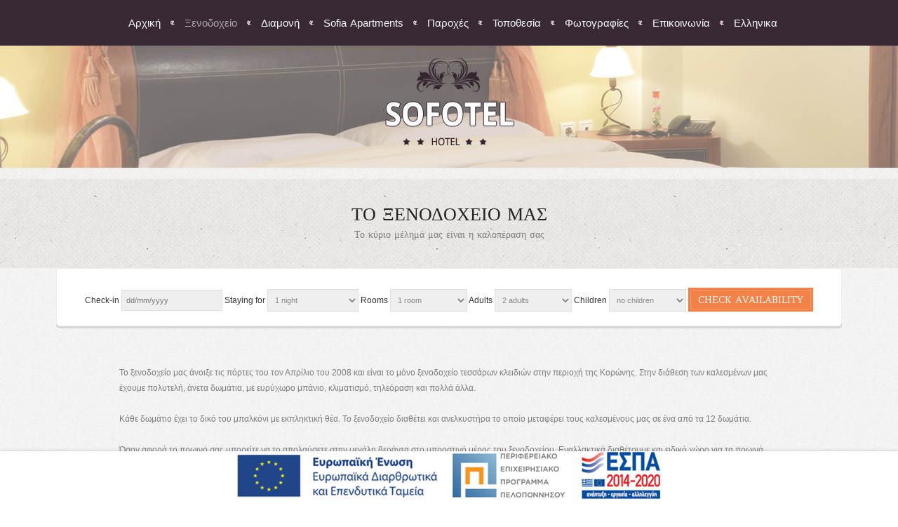

--- FILE ---
content_type: text/html; charset=UTF-8
request_url: https://sofotel.gr/hotel-koroni/
body_size: 10272
content:
<!DOCTYPE html>
<!--[if IE 6]>
<html id="ie6" lang="el" prefix="og: http://ogp.me/ns#">
<![endif]-->
<!--[if IE 7]>
<html id="ie7" lang="el" prefix="og: http://ogp.me/ns#">
<![endif]-->
<!--[if IE 8]>
<html id="ie8" lang="el" prefix="og: http://ogp.me/ns#">
<![endif]-->
<!--[if !(IE 6) | !(IE 7) | !(IE 8)  ]><!-->
<html lang="el" prefix="og: http://ogp.me/ns#">
<!--<![endif]-->
<head>
<meta charset="UTF-8" />


<link rel="alternate" id="templateurl" href="https://sofotel.gr/wp-content/themes/klasik" />
<link rel="pingback" href="https://sofotel.gr/xmlrpc.php" />

<!-- Mobile Specific Metas
  ================================================== -->
<meta name="viewport" content="width=device-width, initial-scale=1, maximum-scale=1" />

<!--[if lt IE 9]>
<script src="https://sofotel.gr/wp-content/themes/klasik/js/html5.js" type="text/javascript"></script>
<![endif]-->
<title>Sofotel - Ξενοδοχείο στην Κορώνη Μεσσηνίας</title>

<link rel="stylesheet" href="https://sofotel.gr/wp-content/plugins/sitepress-multilingual-cms/res/css/language-selector.css?v=3.2.2" type="text/css" media="all" />

<!-- This site is optimized with the Yoast SEO plugin v3.2.5 - https://yoast.com/wordpress/plugins/seo/ -->
<meta name="description" content="Το Sofotel στην Κορώνη, είναι το μόνο ξενοδοχείο τεσσάρων κλειδιών της περιοχής. Άνετα, πολυτελή δωμάτια - Ξενοδοχεία Διαμονή στην Κορώνη"/>
<meta name="robots" content="noodp"/>
<meta name="keywords" content="ξενοδοχεία κορώνη, ξενοδοχείο κορώνη, διαμονή κορώνη, μεσσηνία, πελοπόννησος"/>
<link rel="canonical" href="https://sofotel.gr/hotel-koroni/" />
<meta property="og:locale" content="el_GR" />
<meta property="og:type" content="article" />
<meta property="og:title" content="Sofotel - Ξενοδοχείο στην Κορώνη Μεσσηνίας" />
<meta property="og:description" content="Το Sofotel στην Κορώνη, είναι το μόνο ξενοδοχείο τεσσάρων κλειδιών της περιοχής. Άνετα, πολυτελή δωμάτια - Ξενοδοχεία Διαμονή στην Κορώνη" />
<meta property="og:url" content="https://sofotel.gr/hotel-koroni/" />
<meta property="og:site_name" content="sofotel.gr" />
<meta property="og:image" content="https://sofotel.gr/wp-content/uploads/2016/03/image_6483441-1.jpg" />
<meta property="og:image:width" content="1200" />
<meta property="og:image:height" content="1264" />
<meta name="twitter:card" content="summary" />
<meta name="twitter:description" content="Το Sofotel στην Κορώνη, είναι το μόνο ξενοδοχείο τεσσάρων κλειδιών της περιοχής. Άνετα, πολυτελή δωμάτια - Ξενοδοχεία Διαμονή στην Κορώνη" />
<meta name="twitter:title" content="Sofotel - Ξενοδοχείο στην Κορώνη Μεσσηνίας" />
<meta name="twitter:image" content="https://sofotel.gr/wp-content/uploads/2016/03/image_6483441-1.jpg" />
<!-- / Yoast SEO plugin. -->

<link rel="alternate" type="application/rss+xml" title="Ροή RSS &raquo; sofotel.gr" href="https://sofotel.gr/feed/" />
<link rel="alternate" type="application/rss+xml" title="Κανάλι σχολίων &raquo; sofotel.gr" href="https://sofotel.gr/comments/feed/" />
<link rel="alternate" type="application/rss+xml" title="Κανάλι σχολίων Ξενοδοχείο &raquo; sofotel.gr" href="https://sofotel.gr/hotel-koroni/feed/" />
		<script type="text/javascript">
			window._wpemojiSettings = {"baseUrl":"https:\/\/s.w.org\/images\/core\/emoji\/72x72\/","ext":".png","source":{"concatemoji":"https:\/\/sofotel.gr\/wp-includes\/js\/wp-emoji-release.min.js?ver=4.4.33"}};
			!function(e,n,t){var a;function i(e){var t=n.createElement("canvas"),a=t.getContext&&t.getContext("2d"),i=String.fromCharCode;return!(!a||!a.fillText)&&(a.textBaseline="top",a.font="600 32px Arial","flag"===e?(a.fillText(i(55356,56806,55356,56826),0,0),3e3<t.toDataURL().length):"diversity"===e?(a.fillText(i(55356,57221),0,0),t=a.getImageData(16,16,1,1).data,a.fillText(i(55356,57221,55356,57343),0,0),(t=a.getImageData(16,16,1,1).data)[0],t[1],t[2],t[3],!0):("simple"===e?a.fillText(i(55357,56835),0,0):a.fillText(i(55356,57135),0,0),0!==a.getImageData(16,16,1,1).data[0]))}function o(e){var t=n.createElement("script");t.src=e,t.type="text/javascript",n.getElementsByTagName("head")[0].appendChild(t)}t.supports={simple:i("simple"),flag:i("flag"),unicode8:i("unicode8"),diversity:i("diversity")},t.DOMReady=!1,t.readyCallback=function(){t.DOMReady=!0},t.supports.simple&&t.supports.flag&&t.supports.unicode8&&t.supports.diversity||(a=function(){t.readyCallback()},n.addEventListener?(n.addEventListener("DOMContentLoaded",a,!1),e.addEventListener("load",a,!1)):(e.attachEvent("onload",a),n.attachEvent("onreadystatechange",function(){"complete"===n.readyState&&t.readyCallback()})),(a=t.source||{}).concatemoji?o(a.concatemoji):a.wpemoji&&a.twemoji&&(o(a.twemoji),o(a.wpemoji)))}(window,document,window._wpemojiSettings);
		</script>
		<style type="text/css">
img.wp-smiley,
img.emoji {
	display: inline !important;
	border: none !important;
	box-shadow: none !important;
	height: 1em !important;
	width: 1em !important;
	margin: 0 .07em !important;
	vertical-align: -0.1em !important;
	background: none !important;
	padding: 0 !important;
}
</style>
<link rel='stylesheet' id='prettyphoto-css-css'  href='https://sofotel.gr/wp-content/themes/klasik/css/prettyPhoto.css?ver=4.4.33' type='text/css' media='screen, all' />
<link rel='stylesheet' id='googleFonts-css'  href='https://fonts.googleapis.com/css?family=Amethysta%7CHomemade+Apple&#038;ver=4.4.33' type='text/css' media='all' />
<link rel='stylesheet' id='skeleton-css-css'  href='https://sofotel.gr/wp-content/themes/klasik/css/skeleton.css?ver=4.4.33' type='text/css' media='screen, all' />
<link rel='stylesheet' id='general-css-css'  href='https://sofotel.gr/wp-content/themes/klasik/css/general.css?ver=4.4.33' type='text/css' media='screen, all' />
<link rel='stylesheet' id='flexslider-css-css'  href='https://sofotel.gr/wp-content/themes/klasik/css/flexslider.css?ver=4.4.33' type='text/css' media='screen, all' />
<link rel='stylesheet' id='camera-css-css'  href='https://sofotel.gr/wp-content/themes/klasik/css/camera.css?ver=4.4.33' type='text/css' media='screen, all' />
<link rel='stylesheet' id='fontawesome-css'  href='https://sofotel.gr/wp-content/themes/klasik/css/font-awesome.min.css?ver=4.0.3' type='text/css' media='all' />
<link rel='stylesheet' id='main-css-css'  href='https://sofotel.gr/wp-content/themes/klasik-imperial/style.css?ver=4.4.33' type='text/css' media='all' />
<link rel='stylesheet' id='color-css-css'  href='https://sofotel.gr/wp-content/themes/klasik-imperial/color.css?ver=4.4.33' type='text/css' media='screen, all' />
<link rel='stylesheet' id='layout-css-css'  href='https://sofotel.gr/wp-content/themes/klasik-imperial/css/layout.css?ver=4.4.33' type='text/css' media='all' />
<link rel='stylesheet' id='noscript-css-css'  href='https://sofotel.gr/wp-content/themes/klasik-imperial/css/noscript.css?ver=4.4.33' type='text/css' media='screen, all' />
<link rel='stylesheet' id='contact-form-7-css'  href='https://sofotel.gr/wp-content/plugins/contact-form-7/includes/css/styles.css?ver=4.4.1' type='text/css' media='all' />
<link rel='stylesheet' id='bwg_frontend-css'  href='https://sofotel.gr/wp-content/plugins/photo-gallery/css/bwg_frontend.css?ver=1.2.94' type='text/css' media='all' />
<link rel='stylesheet' id='bwg_sumoselect-css'  href='https://sofotel.gr/wp-content/plugins/photo-gallery/css/sumoselect.css?ver=1.2.94' type='text/css' media='all' />
<link rel='stylesheet' id='bwg_font-awesome-css'  href='https://sofotel.gr/wp-content/plugins/photo-gallery/css/font-awesome/font-awesome.css?ver=4.2.0' type='text/css' media='all' />
<link rel='stylesheet' id='bwg_mCustomScrollbar-css'  href='https://sofotel.gr/wp-content/plugins/photo-gallery/css/jquery.mCustomScrollbar.css?ver=1.2.94' type='text/css' media='all' />
<link rel='stylesheet' id='wp-pagenavi-css'  href='https://sofotel.gr/wp-content/plugins/wp-pagenavi/pagenavi-css.css?ver=2.70' type='text/css' media='all' />
<script type='text/javascript' src='https://sofotel.gr/wp-includes/js/jquery/jquery.js?ver=1.11.3'></script>
<script type='text/javascript' src='https://sofotel.gr/wp-includes/js/jquery/jquery-migrate.min.js?ver=1.2.1'></script>
<script type='text/javascript' src='https://sofotel.gr/wp-content/plugins/photo-gallery/js/bwg_frontend.js?ver=1.2.94'></script>
<script type='text/javascript'>
/* <![CDATA[ */
var bwg_objectsL10n = {"bwg_select_tag":"Select Tag."};
/* ]]> */
</script>
<script type='text/javascript' src='https://sofotel.gr/wp-content/plugins/photo-gallery/js/jquery.sumoselect.min.js?ver=1.2.94'></script>
<script type='text/javascript' src='https://sofotel.gr/wp-content/plugins/photo-gallery/js/jquery.mobile.js?ver=1.2.94'></script>
<script type='text/javascript' src='https://sofotel.gr/wp-content/plugins/photo-gallery/js/jquery.mCustomScrollbar.concat.min.js?ver=1.2.94'></script>
<script type='text/javascript' src='https://sofotel.gr/wp-content/plugins/photo-gallery/js/jquery.fullscreen-0.4.1.js?ver=0.4.1'></script>
<script type='text/javascript'>
/* <![CDATA[ */
var bwg_objectL10n = {"bwg_field_required":"field is required.","bwg_mail_validation":"\u0391\u03c5\u03c4\u03cc \u03b4\u03b5\u03bd \u03b5\u03af\u03bd\u03b1\u03b9 \u03bc\u03b9\u03b1 \u03ad\u03b3\u03ba\u03c5\u03c1\u03b7 \u03b4\u03b9\u03b5\u03cd\u03b8\u03c5\u03bd\u03c3\u03b7 \u03b7\u03bb\u03b5\u03ba\u03c4\u03c1\u03bf\u03bd\u03b9\u03ba\u03bf\u03cd \u03c4\u03b1\u03c7\u03c5\u03b4\u03c1\u03bf\u03bc\u03b5\u03af\u03bf\u03c5. ","bwg_search_result":"\u0394\u03b5\u03bd \u03c5\u03c0\u03ac\u03c1\u03c7\u03bf\u03c5\u03bd \u03b5\u03b9\u03ba\u03cc\u03bd\u03b5\u03c2 \u03c0\u03bf\u03c5 \u03c4\u03b1\u03b9\u03c1\u03b9\u03ac\u03b6\u03bf\u03c5\u03bd \u03c3\u03c4\u03b7\u03bd \u03b1\u03bd\u03b1\u03b6\u03ae\u03c4\u03b7\u03c3\u03ae \u03c3\u03b1\u03c2."};
/* ]]> */
</script>
<script type='text/javascript' src='https://sofotel.gr/wp-content/plugins/photo-gallery/js/bwg_gallery_box.js?ver=1.2.94'></script>
<link rel='https://api.w.org/' href='https://sofotel.gr/wp-json/' />
<link rel="EditURI" type="application/rsd+xml" title="RSD" href="https://sofotel.gr/xmlrpc.php?rsd" />
<link rel="wlwmanifest" type="application/wlwmanifest+xml" href="https://sofotel.gr/wp-includes/wlwmanifest.xml" /> 
<meta name="generator" content="WordPress 4.4.33" />
<link rel='shortlink' href='https://sofotel.gr/?p=348' />
<link rel="alternate" type="application/json+oembed" href="https://sofotel.gr/wp-json/oembed/1.0/embed?url=https%3A%2F%2Fsofotel.gr%2Fhotel-koroni%2F" />
<link rel="alternate" type="text/xml+oembed" href="https://sofotel.gr/wp-json/oembed/1.0/embed?url=https%3A%2F%2Fsofotel.gr%2Fhotel-koroni%2F&#038;format=xml" />
<style type="text/css" id="simple-css-output">.footer1 { position: fixed; left: 0; bottom: 0; width: 100%; background:#fff; color: white; text-align: center; z-index:999;box-shadow: 0 0 5px rgba(0,0,0,.2);}</style><meta name="generator" content="WPML ver:3.2.2 stt:39,1,3,13;" />
<link rel="alternate" hreflang="nl-NL" href="https://sofotel.gr/hotel-koroni/?lang=nl" />
<link rel="alternate" hreflang="en-US" href="https://sofotel.gr/hotel-koroni/?lang=en" />
<link rel="alternate" hreflang="de-DE" href="https://sofotel.gr/hotel-koroni/?lang=de" />
<link rel="alternate" hreflang="el" href="https://sofotel.gr/hotel-koroni/" />
</head>


<body class="page page-id-348 page-template-default klasikt">


<div id="bodychild">
	<div id="outercontainer">
    
        <!-- HEADER -->
        <div id="outerheader">
        	<div id="headercontainer">
            	
                <header id="top">
                    <!-- MAIN MENU -->
                    <div id="outermainmenu">
                        <div class="container">
                            <div class="row">
                                <section id="navigation" class="twelve columns">
                                    <nav id="nav-wrap">
                                        <ul id="topnav" class="sf-menu"><li id="menu-item-1084" class="menu-item menu-item-type-post_type menu-item-object-page menu-item-1084"><a href="https://sofotel.gr/">Αρχική</a></li>
<li id="menu-item-1146" class="menu-item menu-item-type-post_type menu-item-object-page current-menu-item page_item page-item-348 current_page_item menu-item-1146"><a href="https://sofotel.gr/hotel-koroni/">Ξενοδοχείο</a></li>
<li id="menu-item-1082" class="menu-item menu-item-type-post_type menu-item-object-page menu-item-1082"><a href="https://sofotel.gr/diamoni-koroni/">Διαμονή</a></li>
<li id="menu-item-1283" class="menu-item menu-item-type-post_type menu-item-object-page menu-item-1283"><a href="https://sofotel.gr/villa-sofia/">Sofia Apartments</a></li>
<li id="menu-item-1113" class="menu-item menu-item-type-post_type menu-item-object-page menu-item-1113"><a href="https://sofotel.gr/facilities/">Παροχές</a></li>
<li id="menu-item-1286" class="menu-item menu-item-type-post_type menu-item-object-page menu-item-1286"><a href="https://sofotel.gr/koroni/">Τοποθεσία</a></li>
<li id="menu-item-1083" class="menu-item menu-item-type-post_type menu-item-object-page menu-item-1083"><a href="https://sofotel.gr/gallery/">Φωτογραφίες</a></li>
<li id="menu-item-1112" class="menu-item menu-item-type-post_type menu-item-object-page menu-item-1112"><a href="https://sofotel.gr/contact-us/">Επικοινωνία</a></li>
<li class="menu-item menu-item-language menu-item-language-current"><a href="#" onclick="return false">Ελληνικα</a><ul class="sub-menu submenu-languages"><li class="menu-item menu-item-language"><a href="https://sofotel.gr/hotel-koroni/?lang=nl">Nederlands</a></li><li class="menu-item menu-item-language"><a href="https://sofotel.gr/hotel-koroni/?lang=en">English</a></li><li class="menu-item menu-item-language"><a href="https://sofotel.gr/hotel-koroni/?lang=de">Deutsch</a></li></ul></li></ul>                                    </nav><!-- nav -->	
                                </section>
                            </div>
                        </div>
                    </div>
                    <!-- END MAIN MENU -->
                    
                    <!-- LOGO -->
                    <div id="outerlogo">
                        <div class="container">
                            <div class="row">
                                <div id="logo" class="twelve columns">
                                    		        	
            <div id="logoimg">
            <a href="https://sofotel.gr/" title="sofotel.gr" >
                <img src="https://sofotel.gr/wp-content/themes/klasik-imperial/images/logo.png" alt="" />
            </a>
            </div>
            
		                                </div>
                            </div>
                        </div>
                    </div>
                    <!-- END LOGO -->
                </header>

				                    
                <div id="bg-image">
                    <img src="https://sofotel.gr/wp-content/themes/klasik-imperial/images/bg-logo-inner.jpg" alt="" />
                </div>
                
                <div id="outerafterheader">
                    <div class="container">
                        <div class="row">
                        
                            <div id="afterheader" class="twelve columns">
                            <h1 class="pagetitle">Το ξενοδοχείο μας</h1><span class="pagedesc">Το κύριο μέλημά μας είναι η καλοπέραση σας</span>                            </div>
        
                        </div>
                    </div>
                </div>
                        
            </div>
        </div>
        <!-- END HEADER -->


        <!-- MAIN CONTENT -->
                <div id="outermain-wrapper" class="inner">

                     
                            <div id="reservation-form">
<form action="https://sofotelkoroni.reserve-online.net" method="post" class="form-inline reservation-horizontal clearfix">
	<input type="hidden" name="lang" value="en_GB">
	
<label for="checkin">Check-in</label>
		<input type="text" name="checkin" style="width: 130px;" id="datepicker" placeholder="dd/mm/yyyy" >

		<label for="nights">Staying for</label>
	<select id="nights" name="nights" style="width: 130px;" >
		<option value="1" selected="selected">1 night</option>
		<option value="2">2 nights</option>
		<option value="3">3 nights</option>
		<option value="4">4 nights</option>
		<option value="5">5 nights</option>
		<option value="6">6 nights</option>
		<option value="7">7 nights</option>
	</select>

	<label for="rooms">Rooms</label>
	<select id="rooms" name="rooms" style="width: 110px;" >
		<option value="1" selected="selected">1 room</option>
		<option value="2">2 rooms</option>
		<option value="3">3 rooms</option>
		<option value="4">4 rooms</option>
	</select>

	<label for="adults">Adults</label>
	<select id="adults" name="adults" style="width: 110px;" >
		<option value="1">1 adult</option>
		<option value="2" selected="selected">2 adults</option>
		<option value="3">3 adults</option>
		<option value="4">4 adults</option>
	</select>

	<label for="children">Children</label>
	<select id="children" name="children" style="width: 110px;" >
		<option value="0" selected="selected">no children</option>
		<option value="1">1 child</option>
		<option value="2">2 children</option>
		<option value="3">3 children</option>
	</select>

	<button type="submit" class="prime" style="margin-top:10px; text-align:right;">Check availability</button>
</form>
</div> 
                           <!-- MAIN CONTENT -->
        <div id="outermain">
        	<div id="maincontainer">

                                    
                <div id="maincontent-container">  
                <div class="container">
                    <div class="row">
                    
                                        <section id="maincontent" class="twelve columns">
                    
                    
                        <section id="content" class="">


                            
                                                        <div class="main ">
                                                   
		        <div id="post-348" class="post-348 page type-page status-publish has-post-thumbnail hentry">
            
            <p>Το ξενοδοχείο μας άνοιξε τις πόρτες του τον Απρίλιο του 2008 και είναι το μόνο ξενοδοχείο τεσσάρων κλειδιών στην περιοχή της Κορώνης. Στην διάθεση των καλεσμένων μας έχουμε πολυτελή, άνετα δωμάτια, με ευρύχωρο μπάνιο, κλιματισμό, τηλεόραση και πολλά άλλα.</p>
<p>Κάθε δωμάτιο έχει το δικό του μπαλκόνι με εκπληκτική θέα. Το ξενοδοχείο διαθέτει και ανελκυστήρα το οποίο μεταφέρει τους καλεσμένους μας σε ένα από τα 12 δωμάτια.</p>
<p>Όσον αφορά το πρωινό σας μπορείτε να το απολαύσετε στην μεγάλη βεράντα στο μπροστινό μέρος του ξενοδοχείου. Εναλλακτικά διαθέτουμε και ειδικό χώρο για τα πρωινά.</p>
<p>Όλα τα δωμάτια διαθέτουν τηλεφωνικές γραμμές, καθώς και κεντρική θέρμανση ώστε και το χειμώνα η διαμονή σας να είναι εξίσου άνετη. Οι φωτογραφίες παρακάτω θα σας δώσουν μια καλή εικόνα του ξενοδοχείου μας, των δωματίων της θέας και όλων όσων μπορεί η Κορώνη να σας προσφέρει.</p>
<p>Ανυπομονούμε να σας συναντήσουμε στο “Sofotel” σύντομα.</p>
<h3 class="gallery-title">Gallery</h3>
<style>      #bwg_container1_0 #bwg_container2_0 .bwg_standart_thumbnails_0 * {        -moz-box-sizing: border-box;        box-sizing: border-box;      }      #bwg_container1_0 #bwg_container2_0 .bwg_standart_thumb_spun1_0 {        -moz-box-sizing: content-box;        box-sizing: content-box;        background-color: #FFFFFF;        display: inline-block;        height: 120px;        margin: 4px;        padding: 0px;        opacity: 1.00;        filter: Alpha(opacity=100);        text-align: center;        vertical-align: middle;        transition: all 0.3s ease 0s;-webkit-transition: all 0.3s ease 0s;        width: 180px;        z-index: 100;      }      #bwg_container1_0 #bwg_container2_0 .bwg_standart_thumb_spun1_0:hover {        -ms-transform: scale(1.1);        -webkit-transform: scale(1.1);        backface-visibility: hidden;        -webkit-backface-visibility: hidden;        -moz-backface-visibility: hidden;        -ms-backface-visibility: hidden;        opacity: 1;        filter: Alpha(opacity=100);        transform: scale(1.1);        z-index: 102;        position: relative;      }      #bwg_container1_0 #bwg_container2_0 .bwg_standart_thumb_spun2_0 {        border: 0px none #CCCCCC;        border-radius: 0;        box-shadow: 0px 0px 0px #888888;        display: inline-block;        height: 120px;        overflow: hidden;        width: 180px;      }      #bwg_container1_0 #bwg_container2_0 .bwg_standart_thumbnails_0 {        background-color: rgba(255, 255, 255, 0.00);        display: inline-block;        font-size: 0;        max-width: 960px;        text-align: center;      }      #bwg_container1_0 #bwg_container2_0 .bwg_standart_thumb_0 {        display: inline-block;        text-align: center;      }            #bwg_container1_0 #bwg_container2_0 .bwg_standart_thumb_spun1_0:hover .bwg_title_spun1_0 {        left: 0px;        top: 0px;        opacity: 1;        filter: Alpha(opacity=100);      }      #bwg_container1_0 #bwg_container2_0 .bwg_title_spun2_0 {        color: #CCCCCC;        display: table-cell;        font-family: segoe ui;        font-size: 16px;        font-weight: bold;        height: inherit;        padding: 2px;        text-shadow: 0px 0px 0px #888888;        vertical-align: middle;        width: inherit;        word-wrap: break-word;      }      /*pagination styles*/      #bwg_container1_0 #bwg_container2_0 .tablenav-pages_0 {        text-align: center;        font-size: 12px;        font-family: segoe ui;        font-weight: bold;        color: #666666;        margin: 6px 0 4px;        display: block;        height: 30px;        line-height: 30px;      }      @media only screen and (max-width : 320px) {        #bwg_container1_0 #bwg_container2_0 .displaying-num_0 {          display: none;        }      }      #bwg_container1_0 #bwg_container2_0 .displaying-num_0 {        font-size: 12px;        font-family: segoe ui;        font-weight: bold;        color: #666666;        margin-right: 10px;        vertical-align: middle;      }      #bwg_container1_0 #bwg_container2_0 .paging-input_0 {        font-size: 12px;        font-family: segoe ui;        font-weight: bold;        color: #666666;        vertical-align: middle;      }      #bwg_container1_0 #bwg_container2_0 .tablenav-pages_0 a.disabled,      #bwg_container1_0 #bwg_container2_0 .tablenav-pages_0 a.disabled:hover,      #bwg_container1_0 #bwg_container2_0 .tablenav-pages_0 a.disabled:focus {        cursor: default;        color: rgba(102, 102, 102, 0.5);      }      #bwg_container1_0 #bwg_container2_0 .tablenav-pages_0 a {        cursor: pointer;        font-size: 12px;        font-family: segoe ui;        font-weight: bold;        color: #666666;        text-decoration: none;        padding: 3px 6px;        margin: 0;        border-radius: 0;        border-style: solid;        border-width: 1px;        border-color: #E3E3E3;        background-color: #FFFFFF;        opacity: 1.00;        filter: Alpha(opacity=100);        box-shadow: 0;        transition: all 0.3s ease 0s;-webkit-transition: all 0.3s ease 0s;      }      #bwg_container1_0 #bwg_container2_0 .bwg_back_0 {        background-color: rgba(0, 0, 0, 0);        color: #000000 !important;        cursor: pointer;        display: block;        font-family: segoe ui;        font-size: 16px;        font-weight: bold;        text-decoration: none;        padding: 0;      }      #bwg_container1_0 #bwg_container2_0 #spider_popup_overlay_0 {        background-color: #000000;        opacity: 0.70;        filter: Alpha(opacity=70);      }     .bwg_play_icon_spun_0 {        width: inherit;        height: inherit;        display: table;        position: absolute;      }	      .bwg_play_icon_0 {        color: #CCCCCC;        font-size: 32px;        vertical-align: middle;        display: table-cell !important;        z-index: 1;        text-align: center;        margin: 0 auto;      }    </style>
<div id="bwg_container1_0">
<div id="bwg_container2_0">
<form id="gal_front_form_0" method="post" action="#">
<div class="bwg_back_0"></div>
<div style="background-color:rgba(0, 0, 0, 0); text-align: center; width:100%; position: relative;">
<div id="ajax_loading_0" style="position:absolute;width: 100%; z-index: 115; text-align: center; height: 100%; vertical-align: middle; display:none;">
<div style="display: table; vertical-align: middle; width: 100%; height: 100%; background-color: #FFFFFF; opacity: 0.7; filter: Alpha(opacity=70);">
<div style="display: table-cell; text-align: center; position: relative; vertical-align: middle;" >
<div id="loading_div_0" class="spider_ajax_loading" style="display: inline-block; text-align:center; position:relative; vertical-align:middle; background-image:url(https://sofotel.gr/wp-content/plugins/photo-gallery/images/ajax_loader.png); float: none; width:50px;height:50px;background-size:50px 50px;">                  </div>
</p></div>
</p></div>
</p></div>
<div id="bwg_standart_thumbnails_0" class="bwg_standart_thumbnails_0">                              <a  class="bwg_lightbox_0" href="https://sofotel.gr/wp-content/uploads/photo-gallery/DSC_1566.jpg" data-image-id="85">                  <span class="bwg_standart_thumb_0">                                        <span class="bwg_standart_thumb_spun1_0">                      <span class="bwg_standart_thumb_spun2_0">                                                <img class="bwg_standart_thumb_img_0 bwg_img_clear bwg_img_custom" style="width:180px; height:120px; margin-left: 0px; margin-top: 0px;" id="85" src="https://sofotel.gr/wp-content/uploads/photo-gallery/thumb/DSC_1566.jpg" alt="DSC_1566         " />                      </span>                    </span>                                      </span>                </a>                                <a  class="bwg_lightbox_0" href="https://sofotel.gr/wp-content/uploads/photo-gallery/DSC_1550.jpg" data-image-id="111">                  <span class="bwg_standart_thumb_0">                                        <span class="bwg_standart_thumb_spun1_0">                      <span class="bwg_standart_thumb_spun2_0">                                                <img class="bwg_standart_thumb_img_0 bwg_img_clear bwg_img_custom" style="width:180px; height:120px; margin-left: 0px; margin-top: 0px;" id="111" src="https://sofotel.gr/wp-content/uploads/photo-gallery/thumb/DSC_1550.jpg" alt="DSC 1550       " />                      </span>                    </span>                                      </span>                </a>                                <a  class="bwg_lightbox_0" href="https://sofotel.gr/wp-content/uploads/photo-gallery/IMG_7066.jpg" data-image-id="331">                  <span class="bwg_standart_thumb_0">                                        <span class="bwg_standart_thumb_spun1_0">                      <span class="bwg_standart_thumb_spun2_0">                                                <img class="bwg_standart_thumb_img_0 bwg_img_clear bwg_img_custom" style="width:180px; height:120px; margin-left: 0px; margin-top: 0px;" id="331" src="https://sofotel.gr/wp-content/uploads/photo-gallery/thumb/IMG_7066.jpg" alt="IMG 7066" />                      </span>                    </span>                                      </span>                </a>                                <a  class="bwg_lightbox_0" href="https://sofotel.gr/wp-content/uploads/photo-gallery/IMG_6145.jpg" data-image-id="330">                  <span class="bwg_standart_thumb_0">                                        <span class="bwg_standart_thumb_spun1_0">                      <span class="bwg_standart_thumb_spun2_0">                                                <img class="bwg_standart_thumb_img_0 bwg_img_clear bwg_img_custom" style="width:180px; height:120px; margin-left: 0px; margin-top: 0px;" id="330" src="https://sofotel.gr/wp-content/uploads/photo-gallery/thumb/IMG_6145.jpg" alt="IMG 6145" />                      </span>                    </span>                                      </span>                </a>                                <a  class="bwg_lightbox_0" href="https://sofotel.gr/wp-content/uploads/photo-gallery/IMG_5976.jpg" data-image-id="332">                  <span class="bwg_standart_thumb_0">                                        <span class="bwg_standart_thumb_spun1_0">                      <span class="bwg_standart_thumb_spun2_0">                                                <img class="bwg_standart_thumb_img_0 bwg_img_clear bwg_img_custom" style="width:180px; height:120px; margin-left: 0px; margin-top: 0px;" id="332" src="https://sofotel.gr/wp-content/uploads/photo-gallery/thumb/IMG_5976.jpg" alt="IMG 5976" />                      </span>                    </span>                                      </span>                </a>                            </div>
<p>                <span class="bwg_nav_cont_0">
<div class="tablenav-pages_0">          </div>
<p>          <input type="hidden" id="page_number_0" name="page_number_0" value="1" />    <script type="text/javascript">      function spider_page_0(cur, x, y, load_more) {        if (typeof load_more == "undefined") {          var load_more = false;        }        if (jQuery(cur).hasClass('disabled')) {          return false;        }        var items_county_0 = 1;        switch (y) {          case 1:            if (x >= items_county_0) {              document.getElementById('page_number_0').value = items_county_0;            }            else {              document.getElementById('page_number_0').value = x + 1;            }            break;          case 2:            document.getElementById('page_number_0').value = items_county_0;            break;          case -1:            if (x == 1) {              document.getElementById('page_number_0').value = 1;            }            else {              document.getElementById('page_number_0').value = x - 1;            }            break;          case -2:            document.getElementById('page_number_0').value = 1;            break;          default:            document.getElementById('page_number_0').value = 1;        }        spider_frontend_ajax('gal_front_form_0', '0', 'bwg_standart_thumbnails_0', '0', '', 'album', 0, '', '', load_more);      }      jQuery(document).ready(function() {        jQuery('.first-page-0').on('click', function() {          spider_page_0(this, 1, -2);        });        jQuery('.prev-page-0').on('click', function() {          spider_page_0(this, 1, -1);          return false;        });        jQuery('.next-page-0').on('click', function() {          spider_page_0(this, 1, 1);          return false;        });        jQuery('.last-page-0').on('click', function() {          spider_page_0(this, 1, 2);        });        jQuery('.bwg_load_btn_0').on('click', function() {          spider_page_0(this, 1, 1, true);          return false;        });      });    </script>    </span>              </div>
</p></form>
<div id="spider_popup_loading_0" class="spider_popup_loading"></div>
<div id="spider_popup_overlay_0" class="spider_popup_overlay" onclick="spider_destroypopup(1000)"></div>
</p></div>
</p></div>
<p>    <script>            function bwg_gallery_box_0(image_id) {        var filterTags = jQuery("#bwg_tags_id_bwg_standart_thumbnails_0" ).val() ? jQuery("#bwg_tags_id_bwg_standart_thumbnails_0" ).val() : 0;        var filtersearchname = jQuery("#bwg_search_input_0" ).val() ? jQuery("#bwg_search_input_0" ).val() : '';        spider_createpopup('https://sofotel.gr/wp-admin/admin-ajax.php?tag_id=0&action=GalleryBox&current_view=0&gallery_id=6&theme_id=1&thumb_width=180&thumb_height=120&open_with_fullscreen=0&open_with_autoplay=0&image_width=1200&image_height=850&image_effect=fade&wd_sor=order&wd_ord= asc &enable_image_filmstrip=1&image_filmstrip_height=70&enable_image_ctrl_btn=1&enable_image_fullscreen=1&popup_enable_info=1&popup_info_always_show=0&popup_info_full_width=0&popup_hit_counter=0&popup_enable_rate=0&slideshow_interval=5&enable_comment_social=1&enable_image_facebook=1&enable_image_twitter=1&enable_image_google=1&enable_image_pinterest=0&enable_image_tumblr=0&watermark_type=none&current_url=pagename%3Dhotel-koroni&image_id=' + image_id + "&filter_tag_0=" +  filterTags + "&filter_search_name_0=" +  filtersearchname, '0', '1200', '850', 1, 'testpopup', 5, "bottom");      }      function bwg_document_ready_0() {        var bwg_touch_flag = false;        jQuery(".bwg_lightbox_0").on("click", function () {          if (!bwg_touch_flag) {            bwg_touch_flag = true;            setTimeout(function(){ bwg_touch_flag = false; }, 100);            bwg_gallery_box_0(jQuery(this).attr("data-image-id"));            return false;          }        });      }      jQuery(document).ready(function () {        bwg_document_ready_0();      });    </script><br />
<a class="button" href="https://sofotel.gr/gallery/">Περισσότερες φωτογραφίες</a></p>
                                    <div class="clear"></div>
            
        </div><!-- #post -->

        
			<div id="comments">


	<p class="nocomments">Comments are closed.</p>


</div><!-- #comments -->
                
        <div class="clear"></div><!-- clear float --> 
                  	

			

														
                        		<div class="clear"></div>
                            </div><!-- main -->
                            
                                                        
                            <div class="clear"></div>
                        </section><!-- content -->
                        
                                                <div class="clear"></div>
                        </section><!-- END #maincontent -->
                        
                        <div class="clear"></div>
                    </div>
                </div><!-- END container -->
                </div><!-- END maincontent-container --> 
                   
				                        

            </div><!-- END maincontainer -->
        </div><!-- END outermain -->
        <!-- END MAIN CONTENT -->
        



        </div>

        <!-- END MAIN CONTENT -->

        

        

        
        

        

        

        

        <div id="footersection">

        <!-- FOOTER SIDEBAR -->

        
        <div id="outerfootersidebar">

        	<div id="footersidebarcontainer">

                <div class="container">

                    <div class="row"> 

                    

                        <footer id="footersidebar">

                                    <div class="four columns"><div class="widget-footer"><ul><li id="text-3" class="widget-container widget_text">			<div class="textwidget"><img src="https://sofotel.gr/wp-content/uploads/2016/03/logo-footer.png" /><br/><br>
&copy; 2023 sofotel.gr</div>
		<div class="clear"></div></li></ul><div class="clear"></div></div></div><div class="four columns"><div class="widget-footer"><ul><li id="nav_menu-2" class="widget-container widget_nav_menu"><h3 class="widget-title">Links</h3><div class="menu-footer-menu-container"><ul id="menu-footer-menu" class="menu"><li id="menu-item-1419" class="menu-item menu-item-type-post_type menu-item-object-page current-menu-item page_item page-item-348 current_page_item menu-item-1419"><a href="https://sofotel.gr/hotel-koroni/">Ξενοδοχείο</a></li>
<li id="menu-item-1277" class="menu-item menu-item-type-post_type menu-item-object-page menu-item-1277"><a href="https://sofotel.gr/diamoni-koroni/">Διαμονή</a></li>
<li id="menu-item-1268" class="menu-item menu-item-type-post_type menu-item-object-page menu-item-1268"><a href="https://sofotel.gr/villa-sofia/">Sofia Apartments</a></li>
<li id="menu-item-1412" class="menu-item menu-item-type-post_type menu-item-object-page menu-item-1412"><a href="https://sofotel.gr/facilities/">Παροχές</a></li>
<li id="menu-item-1270" class="menu-item menu-item-type-post_type menu-item-object-page menu-item-1270"><a href="https://sofotel.gr/koroni/">Τοποθεσία</a></li>
<li id="menu-item-1271" class="menu-item menu-item-type-post_type menu-item-object-page menu-item-1271"><a href="https://sofotel.gr/gallery/">Φωτογραφίες</a></li>
</ul></div><div class="clear"></div></li></ul><div class="clear"></div></div></div><div class="four columns"><div class="widget-footer"><ul><li id="text-4" class="widget-container widget_text"><h3 class="widget-title">Στοιχεία Επικοινωνίας</h3>			<div class="textwidget">Ξενοδοχείο Sofotel <br/>
Οικογένεια Κουτσούκου <br/>
Κορώνη, Μεσσηνίας<br/>
Τηλέφωνο: 27250 22320 <br/>
Fax : 27250 22020 <br/>
Κινητό : 6982 928443 / 6976 063901 <br/>
E-mail : <a href="mailto:info@sofotel.gr" >info@sofotel.gr</a><br/>
ΜΗΤΕ: 1249Κ123Κ0192700</div>
		<div class="clear"></div></li></ul><div class="clear"></div></div></div>
                            <div class="clear"></div>

                        </footer>

    

                    </div>

                </div>

            </div>

        </div>

        
        <!-- END FOOTER SIDEBAR -->

        

        

        <!-- FOOTER -->

        <div id="outerfooter">

        	<div id="footercontainer">

                <div class="container">

                    <div class="row">



                        <div class="twelve columns">

                            <footer id="footer">

								<div class="copyrighttext">

									<!--Copyright &copy; 2016 koroni-holidays.com. Powered by <a href="http://www.web-greece.gr"  target="_blank" title="Web-Greece">Web-Greece.Gr</a>-->

                                </div>

                                <div class="footertext">

									
                                </div>

                            </footer>

                            <div id="toTop"></div>

                        </div>

                    

                    </div>

                </div>

            </div>

        </div>

        <!-- END FOOTER -->

        </div>

        

	</div><!-- end outercontainer -->

</div><!-- end bodychild -->







<script>
</script>
<script type='text/javascript' src='https://sofotel.gr/wp-content/themes/klasik/js/jquery.prettyPhoto.js?ver=3.1.5'></script>
<script type='text/javascript' src='https://sofotel.gr/wp-content/themes/klasik/js/jquery.flexslider-min.js?ver=2.1'></script>
<script type='text/javascript' src='https://sofotel.gr/wp-content/themes/klasik/js/jquery.elastislide.js?ver=1.0'></script>
<script type='text/javascript' src='https://sofotel.gr/wp-content/themes/klasik/js/quicksand.js?ver=1.2.1'></script>
<script type='text/javascript' src='https://sofotel.gr/wp-content/themes/klasik/js/modernizr.js?ver=2.8.3'></script>
<script type='text/javascript' src='https://sofotel.gr/wp-content/themes/klasik/js/hoverIntent.js?ver=1.0'></script>
<script type='text/javascript' src='https://sofotel.gr/wp-content/themes/klasik/js/superfish.js?ver=1.4.8'></script>
<script type='text/javascript' src='https://sofotel.gr/wp-content/themes/klasik/js/supersubs.js?ver=0.2'></script>
<script type='text/javascript' src='https://sofotel.gr/wp-content/themes/klasik/js/jquery.easing.1.3.js?ver=1.3'></script>
<script type='text/javascript' src='https://sofotel.gr/wp-content/themes/klasik/js/tinynav.min.js?ver=1.0'></script>
<script type='text/javascript' src='https://sofotel.gr/wp-content/themes/klasik/js/retina-1.1.0.min.js?ver=1.1.0'></script>
<script type='text/javascript' src='https://sofotel.gr/wp-content/themes/klasik/js/camera.min.js?ver=1.3.3'></script>
<script type='text/javascript' src='https://sofotel.gr/wp-content/themes/klasik-imperial/js/custom.js?ver=1.0'></script>
<script type='text/javascript' src='https://sofotel.gr/wp-content/plugins/contact-form-7/includes/js/jquery.form.min.js?ver=3.51.0-2014.06.20'></script>
<script type='text/javascript'>
/* <![CDATA[ */
var _wpcf7 = {"loaderUrl":"https:\/\/sofotel.gr\/wp-content\/plugins\/contact-form-7\/images\/ajax-loader.gif","recaptchaEmpty":"Please verify that you are not a robot.","sending":"\u0393\u03af\u03bd\u03b5\u03c4\u03b1\u03b9 \u03b1\u03c0\u03bf\u03c3\u03c4\u03bf\u03bb\u03ae ..."};
/* ]]> */
</script>
<script type='text/javascript' src='https://sofotel.gr/wp-content/plugins/contact-form-7/includes/js/scripts.js?ver=4.4.1'></script>
<script type='text/javascript' src='https://sofotel.gr/wp-includes/js/wp-embed.min.js?ver=4.4.33'></script>
<script type='text/javascript'>
/* <![CDATA[ */
var icl_vars = {"current_language":"el","icl_home":"https:\/\/sofotel.gr"};
/* ]]> */
</script>
<script type='text/javascript' src='https://sofotel.gr/wp-content/plugins/sitepress-multilingual-cms/res/js/sitepress.js?ver=4.4.33'></script>
	<script type="text/javascript">
	//Add Class Js to html
	jQuery('html').addClass('js');	
	
	//=================================== MENU ===================================//
	jQuery("ul.sf-menu").superfish({
					//add options here if required
				});
	
	//=================================== MOBILE MENU DROPDOWN ===================================//
	jQuery('#topnav').tinyNav({
		active: 'current-menu-item'
	});	
	
	
	</script>
		<script type="text/javascript">
	jQuery(document).ready(function(){
		runprettyPhoto();
	});
	
	function runprettyPhoto(){
		//=================================== PRETTYPHOTO ===================================//
		jQuery('a[data-rel]').each(function() {jQuery(this).attr('rel', jQuery(this).data('rel'));});
		jQuery("a[rel^='prettyPhoto']").prettyPhoto({
			animationSpeed:'slow',
			theme:'pp_default', /* light_rounded / dark_rounded / light_square / dark_square / facebook */
			gallery_markup:'',
			social_tools: false,
			slideshow:2000
		});
	}
	</script>
		<script type="text/javascript">
	function runquicksand(){
		// get the action filter option item on page load
		var $filterType = jQuery('#filter li.current a').attr('class');
		
		var $holder = jQuery('.portfoliolist');
	
		var $data = $holder.clone();
		
		jQuery('#filter li a').click(function(e) {
			jQuery('#filter li').removeClass('current');
			
			var $filterType = jQuery(this).data('filter');
			
			jQuery(this).parent().addClass('current');
			
			if ($filterType == '*') {
				var $filteredData = $data.find('div.item');
			} 
			else {
				var $filteredData = $data.find('div.item.' + $filterType );
			}
			
			$holder.quicksand($filteredData, {
				easing: 'easeOutQuart',
				adjustWidth: 'auto',
				enhancement: function(){
					runprettyPhoto();
					jQuery('.klasik-pf-img a').hover(
						function() {
							jQuery(this).find('.rollover').stop().fadeTo(500, 0.6);
						},
						function() {
							jQuery(this).find('.rollover').stop().fadeTo(500, 0);
						}
					
					);
				}
			});
			return false;
		});
	}
	
	jQuery(window).load(function(){
		runquicksand();
	});
	</script>
		<script type="text/javascript">
	jQuery(document).ready(function(){
		//=================================== TABS AND TOGGLE ===================================//
		//jQuery tab
		jQuery(".tab-content").hide(); //Hide all content
		jQuery("ul.tabs li:first").addClass("active").show(); //Activate first tab
		jQuery(".tab-content:first").show(); //Show first tab content
		//On Click Event
		jQuery("ul.tabs li").click(function() {
			jQuery("ul.tabs li").removeClass("active"); //Remove any "active" class
			jQuery(this).addClass("active"); //Add "active" class to selected tab
			jQuery(".tab-content").hide(); //Hide all tab content
			var activeTab = jQuery(this).find("a").attr("href"); //Find the rel attribute value to identify the active tab + content
			jQuery(activeTab).show(); //Fade in the active content
			return false;
		});
	});
	</script>
		<script type="text/javascript">
	
				
	</script>
	</body>
</html>

<div class="footer1">
<a href="https://sofotel.gr/wp-content/uploads/2021/06/WEB3B-COVID-19-ppel.pdf" target="_blank"><img src="https://sofotel.gr/wp-content/uploads/2021/06/e-banner-ppel.jpg" alt="espa logo"></a>
</div>

--- FILE ---
content_type: text/css
request_url: https://sofotel.gr/wp-content/themes/klasik-imperial/style.css?ver=4.4.33
body_size: 10124
content:
/*  

Theme Name: Imperial
Theme URI: http://www.klasikthemes.com/themes/imperial-hotel-wordpress-theme
Description: Imperial hotel is a wordpress theme designed for hotel, resort and hostel websites. 
Version: 1.9
Author: klasikthemes
Author URI: http://www.klasikthemes.com/
Template: klasik
License: GNU General Public License
License URI: license.txt
Tags: one-column, two-columns, left-sidebar, right-sidebar, fluid-layout, custom-menu, editor-style, theme-options, translation-ready

*/



/*------------------------------------------------------------------

[Table of contents]


1. Global Elements
2. Container
3. Header 
	3.1. Navigation
	3.2. Slider
4. Afterheader
5. Content 
	5.1. Blog 
	5.2. Widgets
6. Sidebar
7. Footer Sidebar
8. Footer
9. Plugin


-------------------------------------------------------------------*/





/* 1. GLOBAL ELEMENTS

-------------------------------------------------------------------*/


/*======== Theme Frame ========*/

.page-id-545 #reservation-form{
display:none;
}

.page-id-1563 #reservation-form{
display:none;
}

.page-id-1385 #reservation-form{
display:none;
}

.page-id-1491 #reservation-form{
display:none;
}

.container {
    max-width: 960px;
}

.row .row {
    margin: 0 -10px;
}

.column, .columns {
    padding: 0 10px;
}

.row .sidebarcol    { width: 25%; }
.row .contentcol 	{ width: 75%; }

.widget-maintop .widget-container, .widget-mainbottom .widget-container, .widget-contenttop .widget-container, .widget-contentbottom .widget-container {
    margin: 0 auto;
    max-width: 940px;
}



/*======== #Reset & Basics (Inspired by E. Meyers) ========*/

html, body, div, span, applet, object, iframe, h1, h2, h3, h4, h5, h6, p, blockquote, pre, a, abbr, acronym, address, big, cite, code, del, dfn, em, img, ins, kbd, q, s, samp, small, strike, strong, sub, sup, tt, var, b, u, i, center, dl, dt, dd, ol, ul, li, fieldset, form, label, legend, table, caption, tbody, tfoot, thead, tr, th, td, article, aside, canvas, details, embed, figure, figcaption, footer, header, hgroup, menu, nav, output, ruby, section, summary, time, mark, audio, video {
    margin: 0;
    padding: 0;
    border: 0;
    font-size: 100%;
    font: inherit;
    vertical-align: baseline;
}

article, aside, details, figcaption, figure, footer, header, hgroup, menu, nav, section {
    display: block;
}

body {
    line-height: 1;
}

ol, ul {
    list-style: none;
}

blockquote, q {
    quotes: none;
}

blockquote:before, blockquote:after,

q:before, q:after {
    content: '';
    content: none;
}

table {
    border-collapse: collapse;
    border-spacing: 0;
}

* {
    margin: 0;
    padding: 0;
}

*:focus {
    outline: none;
 /* removes ugly dotted border but may make template more unsuable, up to you

					 if you want to keep it! */
    ;
}







/*======== Elements ========*/

/* Main global 'theme' and typographic styles */

body {
    font-family: Arial, Helvetica, sans-serif;
    font-size: 12px;
    line-height: 22px;
}



/* links */

a, a:visited {
    text-decoration: none;
}

a:hover {
    text-decoration: none;
}

a img {
    border: none;
}

a:active {
    background-color: transparent;
}



/* heading */

h1, h2 {
    margin-bottom: 10px;
}

h3, h4, h5, h6 {
    margin-bottom: 10px;
}

h1 {
    font-size: 26px;
}

h2 {
    font-size: 18px;
}

h3 {
    font-size: 16px;
}

h4 {
    font-size: 14px;
}

h5 {
    font-size: 12px;
}

h6 {
    font-size: 10px;
}

h1, h2, h3, h4, h5, h6, .pagedesc, .flex-caption, .button, .button:visited, input[type="submit"], button, .more-link,

.wp-pagenavi, blockquote, .fn, price {
    font-weight: normal;
    line-height: normal;
    font-family: 'Amethysta', serif;
}

.bold {
    font-weight: bold;
}

.normal {
    font-weight: normal;
}

.bigger {
    font-size: 16px;
    line-height: 24px;
}

.floatleft {
    float: left;
}

.floatright {
    float: right;
}

.img-circle, .klasik-features .img-container img {
    -webkit-border-radius: 100%;
    -moz-border-radius: 100%;
    border-radius: 100%;
    float: none;

	
}



/* Text elements */

hr {
    border-width: 0;
    height: 1px;
    line-height: 0;
    margin: 30px 0px 30px 0px;
    page-break-after: always;
    text-align: center;
    width: 100%;
    clear: both;
}

em {
    font-style: italic;
}

p {
    margin-bottom: 22px;
}

ul {
    list-style: disc;
    margin: 0 0 5px 1.5em;
}

ul li, ol li {
    padding-bottom: 10px;
}

ol {
    list-style: decimal;
    margin: 0 0 5px 2.2em;
}

ol ol {
    list-style: upper-alpha;
}

ol ol ol {
    list-style: lower-roman;
}

ol ol ol ol {
    list-style: lower-alpha;
}

ul ul,

ol ol,

ul ol,

ol ul {
    margin-bottom: 0;
}

dl {
    margin: 0 0 24px 0;
}

dt {
    font-weight: bold;
}

dd {
    margin-bottom: 18px;
}

strong {
    font-weight: bold;
}

cite,

em,

i {
    font-style: italic;
}

big {
    font-size: 131.25%;
}

ins {
    background: #ffc;
    text-decoration: none;
}

blockquote:before {
    content: '';
    position: absolute;
    top: -5px;
    left: 14px;
    font-size: 4.5em;
    line-height: 1;
    margin: 0;
    vertical-align: 0em;
}

blockquote {
    clear: both;
    font-size: 18px;
    line-height: 25px;
    margin: 0 0 20px 0;
    padding: 20px 10px 20px 70px;
    border-width: 1px 0px 1px 0px;
    border-style: solid;
}

blockquote p {
    font-size: 18px;
    margin-bottom: 0px;
}

blockquote:before {
    content: none;
}

blockquote.left, blockquote.right {
    float: right;
    width: 55%;
    font-size: 14px;
    line-height: 20px;
    margin-left: 0px;
    padding: 22px 10px 22px 50px!important;
    margin-top: 10px;
}

blockquote.left {
    float: left;
    margin-left: 0px;
    margin-right: 20px;
}

blockquote p {
    margin: 0px;
    padding: 0px;
    display: inline;
}

blockquote, blockquote p {
}

blockquote div {
}

blockquote cite,

blockquote em,

blockquote i {
    font-style: normal;
}

code {
    font-family: Verdana, Arial;
    letter-spacing: 1px;
    margin: 25px 0 25px 0px;
    display: block;
    font-size: 0.9em;
    border-left: solid 4px #ebebeb;
    padding: 15px 10px;
}

pre {
    border-left: solid 4px #ebebeb;
    line-height: 18px;
    margin-bottom: 18px;
    padding: 20px;
}

abbr,

acronym {
    border-bottom: 1px dotted #666;
    cursor: help;
}

sup,

sub {
    height: 0;
    line-height: 1;
    position: relative;
    vertical-align: baseline;
}

sup {
    bottom: 1ex;
}

sub {
    top: .5ex;
}



/* Text meant only for screen readers */

.screen-reader-text {
    position: absolute;
    left: -9000px;
}




/* float align */
.alignleft,
img.alignleft {
    display: inline;
    float: left;
    margin-right: 20px;
    margin-top: 0px;
}

.alignright,
img.alignright {
    display: inline;
    float: right;
    margin-left: 20px;
    margin-top: 0px;
}

.aligncenter,
img.aligncenter {
    clear: both;
    display: block;
    margin-left: auto;
    margin-right: auto;
}

.alignnone,
img.alignnone {
    clear: both;
    display: block;
    margin-left: auto;
    margin-right: auto;
    margin-top: 0px;
}

img.alignnone,
img.alignleft, 
img.alignright, 
img.aligncenter {
    margin-bottom: 12px;
}





/* 2. CONTAINER

-------------------------------------------------------------------*/

#bodychild {
    width: 100%;
    margin: 0;
}

#outercontainer {
    width: 100%;
    margin: 0;
    padding: 0;
}

#outerheader, #outerlogo, #outerslider, #outerbeforecontent, #outermain, #home-showcasecontent, #outerfootersidebar, #outerfooter {
    width: 100%;
    margin: 0 auto;
}

#outerafterheader {
    padding: 48px 0 44px;
    text-align: center;
}

#outerafterheader.feat {
    padding-bottom: 80px;
}

#bg-image {
    overflow: hidden;
}

#bg-image img {
	width:2000px;
	max-width:none;
    display: block;
}





/* 3. HEADER 
-------------------------------------------------------------------*/

/* FIxed Menu */
.admin-bar #outermainmenu{top:28px!important;}
#outermainmenu.sticky {
	position: fixed;
	width: 100%;
	left: 0;
	top: 0;
	z-index: 100;
	border-top: 0;
}

#outerlogo {
    z-index: 3;
    position: absolute;
}

#logo {
    position: relative;
    text-align: center;
    padding: 18px 0 0px;
    margin-bottom: 24px;
}

#logo h1 {
    font-size: 25px;
    text-transform: uppercase;
    margin-bottom: 0px;
    margin-top: 10px;
}

#logo .desc {
    font-style: italic;
    font-size: 13px;
    padding-bottom: 0;
    display: block;
}

#logoimg a, #logoimg img {
    display: inline-block;
}

#logo h1 {
    line-height: 100%;
}

#logo h1 a {
    line-height: 100%;
}




/*======= 3.1. Navigation =======*/

#navigation {
    position: relative;
    z-index: 900;
    margin: 0 auto;
    padding: 25px 0 25px 0;
    text-align: center;
}



/* Nav Menu */

#topnav {
    margin: 0;
    list-style-type: none;
    overflow: visible;
    position: relative;
    font-family: Arial, Helvetica, sans-serif;
}

.sf-menu a {
    text-decoration: none;
    display: block;
    position: relative;
    padding: 0px;
    word-spacing: 2px;
}

.sf-menu > li {
    position: relative;
    z-index: 10;
    padding: 0 10px 0 20px;
}



/* Drop down menu */

.sf-menu ul a:hover {
}

.sf-menu li li {
    text-align: left;
    margin: 0;
}

.sf-menu, .sf-menu * {
    margin: 0;
    padding: 0;
    list-style: none;
    font-size: 15px;
}

.sf-menu {
    line-height: 100%;
    position: absolute;
    right: 0;
    bottom: 0;
}

.sf-menu ul {
    position: absolute;
    top: -999em;
    width: 12em;
 /* left offset of submenus need to match (see below) */;
}

.sf-menu ul li {
    width: 100%;
}

.sf-menu li:hover {
    visibility: inherit;
 /* fixes IE7 'sticky bug' */;
}

.sf-menu li {
    display: inline-block;
    position: relative;
    margin: 0px 0px 0px 0px;
}

.sf-menu li:hover ul,

.sf-menu li.sfHover ul {
    left: -1.9em;
    top: 2.6em;
 /* match top ul list item height */
    z-index: 99;
    padding: 0 15px;
    line-height: 25px;
}

ul.sf-menu li:hover li ul,

ul.sf-menu li.sfHover li ul {
    top: -999em;
}

ul.sf-menu li li:hover ul,

ul.sf-menu li li.sfHover ul {
    left: 12em;
 /* match ul width */
    top: -1px;
    margin-left: 15px;
}

ul.sf-menu li li:hover li ul,

ul.sf-menu li li.sfHover li ul {
    top: -999em;
}

ul.sf-menu li li li:hover ul,

ul.sf-menu li li li.sfHover ul {
    left: 12em;
 /* match ul width */
    top: -1px;
}

.sf-menu ul li a {
    padding: 12px 0px!important;
    font-size: 13px!important;
    text-align: center;
}

.sf-menu li ul {
    padding: 0px 0px;
}

.sf-menu a.sf-with-ul {
    min-width: 1px;
 /* trigger IE7 hasLayout so spans position accurately */;
}

.sf-sub-indicator {
    position: absolute;
    display: block;
    right: 10px;
    top: 1.05em;
 /* IE6 only */
    width: 10px;
    height: 10px;
    text-indent: -999em;
    overflow: hidden;
}

.sf-menu ul {
    border: 0px;
}

.sf-menu li li {
    padding: 0px 0px;
}

.sf-menu > li li:before {
    content: "";
    display: block;
}

.sf-menu > li li:first-child:before {
    border: 0;
}



/* dropdown mobile */

#menu-icon, .tinynav {
    display: none;
 /* hide menu icon initially */;
}





/*======= 3.2. Slider =======*/
#outerslider .container, #outerslider .row, #outerslider .columns {
    max-width: 100%;
    padding: 0px;
    margin: 0px;
    float: none;
}

#slider .slider-img{ height:636px;}
#slider iframe.video-static{ height:636px;}

#slider {
    position: relative;
    margin: 0 0;
}

#slider #slideritems {
    position: relative;
    margin-bottom: 0px!important;
    padding-bottom: 260px;
}

#slider .camera_target_content {
    overflow: inherit;
	
}
#outerslider .slider-line{box-shadow: 0 -15px 0 0 rgba(255, 255, 255, 0.4) inset; height:15px; position:relative; bottom:260px; }
#slider  .cameraContent{}
#slider .camera_caption {
    bottom: -144px;
    top: auto;
	font-family: 'Amethysta', serif;
	 
}
#slider .camera_caption > div {
    text-align: center;
	padding: 0;
	background:transparent;
}
#slider .slider-title {
    line-height: normal;
    font-size: 26px;
    text-transform: uppercase;
    margin-bottom: 20px;
}

#slider .slider-desc {
    text-align: center;
    font-size: 14px;
    margin: 0px auto;
	width:50%;
    line-height: 20px;
}


#slider .camera_wrap .camera_pag {
    left: 0;
    top: 157px;
    position: relative;
    right: 0;
    z-index: 4;
    text-align: center;
}

#slider .camera_wrap .camera_pag .camera_pag_ul {
    list-style: none;
    margin: 0;
    padding: 0;
    text-align: center;
}

#slider .camera_wrap .camera_pag .camera_pag_ul li { 
	-webkit-border-radius: 100%;
	-moz-border-radius: 100%;
	border-radius: 100%;
	cursor: pointer;
	display: inline-block;
    width: 9px;
    height: 9px;
	margin: 0px 3px 0;
	position: relative;
	text-align: left;
	text-indent: 9999px;
	
}

#slider .camera_wrap .camera_pag .camera_pag_ul li span{	
	-webkit-border-radius: 100%;
	-moz-border-radius: 100%;
	border-radius: 100%;
    width: 9px;
    height: 9px;
	left: 0px;
	overflow: hidden;
	position: absolute;
	top: 0px;
	
}




/* 4. AFTERHEADER
-------------------------------------------------------------------*/

#afterheader h1 {
    margin-bottom: 0px;
}

.pagetitle {
    margin-bottom: 5px;
    text-transform: uppercase;
}

.pagedesc {
    font-size: 14px;
    margin-bottom: 0;
    padding: 4px 0 0 0;
    display: block;
}

.pagedesc p {
    margin: 0px;
}





/* 5. CONTENT
-------------------------------------------------------------------*/


#maincontainer .mainrow {
    padding-bottom: 40px;
}

#outermain-wrapper {
    padding: 20px 0 0px 0;
	
}

#outermain-wrapper.inner { padding:0px;}

.inner #maincontent-container{ padding:40px 0 20px}

#maincontent {
}

#content .main{ margin-bottom:20px;} 

#content.positionright {
    float: right;
}

#content.positionleft {
    float: left;
}

#content.positionleft .main {
    padding-right: 15px;
}

#content.positionright .main {
    padding-left: 15px;
}

.indentleft {
    overflow: hidden;
}

.center {
    text-align: center;
}

.nomargin {
    margin-right: 0px!important;
}

.displayblock {
    display: block;
}



/* List */

ul.list {
    list-style-type: none;
    margin: 0;
    padding: 0;
}

ul.list li {
    padding: 0 0 5px 0;
    margin: 0 0 5px 0;
    border-bottom: solid 1px #f0f0f0;
}

.listborder {
    margin: 0 0 0 0;
    padding: 5px 0 0 0;
    list-style-type: none;
}

.listborder li {
    border-bottom: solid 1px #e5e5e5;
    padding-bottom: 5px;
    margin-bottom: 5px;
}

.listborder li:first-child {
    border-top: solid 1px #e5e5e5;
    padding-top: 5px;
}



/* Images */

img {
    max-width: 100%;
    height: auto;
}

.imgopacity:hover {
    opacity: 0.5;
}

img[class*="wp-image-"], img[class*="attachment-"] {
    max-width: 100%;
    height: auto;
}

.frame img{ display:block}

/* form & button */

form {
    margin: 0;
    padding: 0;
}

input[type="text"], input[type="email"],

textarea, input[type="password"], select {
    font-size: 12px;
    padding: 8px 6px;
    font-size: 11px;
    font-family: Arial;
    width: 90%;
}

textarea {
    width: 90%;
}

textarea:focus {
    outline: 0;
}

.button, .button:visited, input[type="submit"],input[type="reset"], input[type="button"], button {
    font-size: 14px;
    line-height: 14px;
    margin: 3px;
    padding: 6px 10px;
    text-transform: uppercase;
    display: inline-block;
}

.button:hover, input[type="submit"]:hover,input[type="reset"]:hover, input[type="button"]:hover, button:hover {
    text-decoration: none;
}

.button:active,
button:active,
input[type="submit"]:active,
input[type="reset"]:active,
input[type="button"]:active {
}

.button.mini {
    font-size: 12px;
    padding: 6px 15px 7px 15px;
}

.button.small {
    font-size: 12px;
}

.button.large {
    font-size: 15px;
    line-height: 15px;
    padding: 9px 25px 10px 25px;
}



/* Fix for odd Mozilla border & padding issues */

button::-moz-focus-inner,

input::-moz-focus-inner {
    border: 0;
    padding: 0;
}



/* Separator */

.spacer {
    display: block;
    padding: 0px 0px 0px 0px;
    margin: 0px 0px 0px 0px;
    text-align: center;
    width: 100%;
    clear: both;
}

.separator {
    display: block;
    height: 30px;
    padding: 0 0;
    margin-bottom: 24px;
    text-align: center;
    width: 100%;
    clear: both;
}


/*======= 5.1. BLOG =======*/

.sticky .posttitle {
    padding-left: 30px;
}

.articlecontainer {
    padding-bottom: 24px;
    margin-bottom: 40px;
    border-bottom: 1px solid;
    position: relative;
}

.articlecontainer > div.clear {
    height: 9px;
    width: 44px;
    bottom: -5px;
    left: 50%;
    margin-left: -22px;
    position: absolute;
    visibility: visible;
}

.postimg {
    margin-bottom: 17px;
}

.format-standard .postimg {
    width: 41.667%;
    float: left;
    margin-right: 20px;
    margin-bottom: 20px;
}

.thumbcontainer .frame {
    border: 0px;
}

.postimg img {
    display: block;
}

.entry-content img {
}

.entry-content p {
    margin-bottom: 16px;
    line-height: 21px;
}

.entry-content .loopexcerpt p {
    margin-bottom: 9px;
}

.more, .more-link {
    display: inline-block;
    font-size: 14px;
    line-height: 14px;
    margin: 3px;
    padding: 6px 10px;
    text-transform: uppercase;
    font-family: 'Amethysta', serif;
}

a.more:hover, a.more-link:hover {
    text-decoration: none;
}

.post .button {
    margin: 10px 0;
    display: inline-block;
    float: left;
}

.post, #searchresult .page, #searchresult .hentry {
    clear: both;
}

#singlepost .post {
}

#singlepost .entry-utility {
    padding-top: 0px;
}

.single .format-standard .entry-utility {
    padding-top: 0px;
}

.entry-utility {
    margin: 0px;
    padding: 10px 0px;
    font-size: 11px;
}

.entry-utility div {
    display: inline-block;
    line-height: 100%;
}

.entry-utility .text-sep {
    margin: 0 5px;
}

.posttitle {
    margin: 0 0 0px 0;
    word-wrap: break-word;
}

.posttitle, .posttitle a {
    font-size: 22px;
}

.posttitle a:hover {
    text-decoration: none;
}

.single .entry-content {
    border: 0px;
    margin: 0px;
    padding: 0px;
}

.last .entry-content {
    margin-bottom: 15px;
}

.entry-content {
    overflow: hidden;
    margin-bottom: 20px;
    padding: 0 0 0px 0;
    word-wrap: break-word;
}

#postattachment .entry-utility {
    width: 100%;
    float: none;
    padding: 0;
}

.entry-attachment {
    margin-bottom: 20px;
}



/* Post Format */

.entry-gallery .flexslider {
    margin-bottom: 15px;
}

.entry-quote blockquote {
    padding: 22px 28px 22px 65px;
    background-position: 28px 28px;
    font-size: 16px;
    margin: 0px 0px 20px 0px;
    position: relative;
    border-width: 1px;
}

.entry-quote .quotearrow {
    display: none;
}

.entry-quote .frame {
    border-width: 2px;
}

.mediacontainer {
    margin-bottom: 13px;
}

.mediacontainer audio {
    width: 100%;
}

.mediacontainer iframe, .mediacontainer object, .mediacontainer video {
    width: 100%;
    height: 350px;
    display: block;
}



/* author */

h2.author-title {
    font-size: 18px;
    margin-bottom: 20px;
}

#entry-author-info {
    clear: both;
    margin-bottom: 36px;
    position: relative;
    padding: 0px 0px 36px 0px;
    border-width: 0px 0px 1px 0px;
    border-style: solid;
}

#entry-author-info #author-avatar {
    margin: 0 0 0 0;
    position: absolute;
    top: 0px;
    left: 0px;
}

.single #entry-author-info #author-avatar {top: 45px;}

.avatar {
    display: block;
    padding: 5px;
}

#entry-author-info #author-description {
    margin: 0px 0px 10px 80px;
    vertical-align: top;
}

#entry-author-info #author-description  h2 {
    font-size: 14px;
    margin-bottom: 0px;
}

#author-description span.author {
    display: block;
    font-weight: bold;
}



/* attachment pages wordpress */

.attachment .entry-content .entry-caption {
    font-size: 140%;
    margin-top: 24px;
}

.attachment .entry-content .nav-previous a:before {
    content: '\2190\00a0';
}

.attachment .entry-content .nav-next a:after {
    content: '\00a0\2192';
}

.wp-caption {
    margin-top: 0.4em;
}

.wp-caption {
    margin: 0 0 20px 0;
    padding: 0;
    max-width: 100%;
    display: block;
}

.wp-caption img {
    margin: 0;
}

.wp-caption .wp-caption-text,

.gallery-caption {
    font-size: 12px;
    font-style: italic;
}

.wp-caption .wp-caption-text {
    margin-bottom: 0;
    padding: 8px 0 0 0;
    position: relative;
}

img#wpstats {
    display: block;
    margin: 0 auto 1.625em;
}

.tag-links {
    padding: 10px 0;
    display: block;
}





/* Make sure embeds and iframes fit their containers */

embed,
iframe,
object {
    max-width: 100%;
}



/* navigation  */

.navigation {
    line-height: 20px;
}

.navigation a:link,
.navigation a:visited {
    text-decoration: none;
}

.navigation a:active,
.navigation a:hover {
}

.nav-previous {
    display: inline-block;
    width: 50%;
    text-align: left;
}

.nav-next {
    display: inline-block;
    width: 49%;
    text-align: right;
}

.nav-previous a, .nav-next a {
    font-size: 12px;
    padding: 8px 0;
}

#nav-above {
    margin: 0 0 18px 0;
}

#nav-above {
    display: none;
}

.paged #nav-above,

.single #nav-above {
    display: block;
}

.single #nav-below {
    margin: 20px 0 50px 0;
    padding: 20px 0 0 0;
}

#nav-below {
    padding: 0;
    font-size: 12px;
    margin: 10px 0 0 0;
    clear: both;
    text-align: right;
}



/* Comments */

#comments {
    clear: both;
}

#comments .navigation {
    padding: 0 0 18px 0;
}

h3#comments-title {
    line-height: 24px;
    padding: 0px 0px;
    margin: 0 0 20px 0;
    font-size: 20px;
}

h3#reply-title {
    line-height: 24px;
    font-size: 20px;
    margin: 36px 0px 20px 0px;
}

.commentlist {
    list-style: none;
    margin: 0;
    margin-bottom: 0px;
}

.commentlist li.comment {
    margin: 0 0 0px 0px;
    padding: 0 0 0px 0px;
    position: relative !important;
}

.commentlist li.comment ul.children {
    margin: 0 0 0 0;
    margin-left: 11%;
    padding: 0px 0 0 0;
}

.commentlist li.comment ul.children li {
    border-bottom: 0 !important;
    margin: 0;
    padding: 0;
}

#comments .comment-body ul,#comments .comment-body ol {
    margin-bottom: 0;
}

.commentlist ol {
    list-style: decimal;
}

.commentlist .avatar {
}

.comment-body cite {
    font-size: 14px;
    line-height: 14px;
    font-style: normal;
}

.comment-body cite  a, .comment-body cite  a:visited {
}

.comment-body cite  a:hover {
    text-decoration: none;
}

.comment-author .says {
    font-style: normal;
}

.comment-meta {
    font-size: 11px;
    margin: 0 0 18px 0;
}

.comment-meta a:link,

.comment-meta a:visited {
    text-decoration: none;
}

.comment-meta a:active,

.comment-meta a:hover {
}

.commentlist .even {
}

.commentlist .bypostauthor {
}

.reply a.comment-reply-link {
}

.edit-link {
    float: none;
    clear: both;
    width: 100%;
    display: block;
    padding: 10px 0 0 0;
}

a.comment-edit-link {
}

a.comment-edit-link:hover {
    text-decoration: none;
}

.commentlist .children {
    list-style: none;
}

.commentlist .children li {
}

.nopassword, .nocomments {
    display: none;
}

#comments .pingback {
    margin-bottom: 18px;
    padding-bottom: 18px;
}

.commentlist li.comment+li.pingback {
    margin-top: -6px;
}

#comments .pingback p {
    display: block;
    font-size: 11px;
    line-height: 18px;
    margin: 0;
}

#comments .pingback .url {
    font-size: 12px;
}

.con-comment {
    padding: 20px;
    margin-bottom: 30px;
}

.commentlist .comment-author {
    float: left;
    margin-top: 0px;
    padding: 3px;
}

.commentlist .comment-body {
    width: auto;
    margin-bottom: 0px !important;
    margin-left: 80px;
}

.commenttext {
    margin: 0 0 0 0;
    padding: 2px 0 0 0;
}

.commentlist .comment-body p {
    margin-bottom: 10px !important;
}

.commentlist ul.children .comment-author {
}

.commentlist ul.children .comment-body {
}

*+html .commentlist .comment-body {
    margin-top: 0;
}

.comment-body .fn {
    font-size: 12px;
    font-weight: normal;
    word-spacing: 2px;
}

.comment-body .time {
    font-size: 11px;
    padding: 0 5px 0 0;
    font-style: italic;
}

.commentlist .comment-body .reply {
    font-size: 11px;
}

.comment-body .boldtext {
    font-weight: normal;
    font-size: 22px;
}

.vcard {
    padding-bottom: 6px;
}





/* Comments form */

#commentform {
    padding: 0;
}

#commentform label {
    margin-top: 0px;
    padding: 5px 0;
    display: inline-block;
}

#commentform .required {
}

#commentform code {
    padding: 0;
    margin: 10px 0;
    border: 0;
}

#commentform input[type=text] {
    margin-bottom: 3px;
    padding: 8px 5px;
    vertical-align: middle;
    width: 50%;
    font-size: 12px;
    font-family: arial;
    display: block;
    page-break-after: always;
}

#commentform textarea {
    width: 95%;
    margin-bottom: 12px;
    padding: 8px 5px;
    vertical-align: top;
    font-size: 12px;
    font-family: arial;
    display: block;
}

#respond .comment-reply {
    font-size: 20px;
    line-height: 24px;
    padding: 0px 0px;
    margin: 0 0 10px 0;
}

#respond p {
    margin: 0;
}

#respond .comment-notes {
    margin-bottom: 1em;
}

.form-allowed-tags {
    line-height: 1em;
}

.children #respond {
    margin: 0 0px 0 0;
}

.cancel-comment-reply {
    font-size: 12px;
}

h3#reply-title {
    margin: 18px 0;
    font-size: 20px;
}

#comments-list #respond {
    margin: 0 0 18px 0;
}

#comments-list ul #respond {
    margin: 0;
    padding: 0;
}

#cancel-comment-reply-link {
    font-weight: normal;
    line-height: 18px;
}

#respond .required {
}

#respond label {
}

#respond input {
}

#respond textarea {
}

#respond .form-allowed-tags {
}

#respond .form-allowed-tags code {
}

#respond .form-submit {
    margin: 12px 0;
    clear: both;
}

#respond .form-submit input {
}

.comment-form-author, .comment-form-email, .comment-form-url, .comment-form-comment {
}

.comment-form-comment {
    width: 100%;
}

.form-submit {
    clear: both;
}



/* Calendar */

.widget_calendar #wp-calendar {
    width: 100%;
    text-align: left;
    border: 0px !important;
}

.widget_calendar #wp-calendar caption,

.widget_calendar #wp-calendar td,

.widget_calendar #wp-calendar th {
    text-align: center;
    padding: 3px;
    font-size: 11px;
    border: 0px;
}

#footersidebar .widget_calendar thead th {
    border: 0px;
}

#footersidebar .widget_calendar thead th:first-child {
    border: 0px;
}

.widget_calendar #wp-calendar tr {
}

.widget_calendar #wp-calendar caption {
    font-size: 11px;
    text-align: right;
    padding: 3px 0 3px 0 !important;
    text-transform: uppercase;
}

.widget_calendar #wp-calendar th {
    font-weight: bold;
    padding: 3px;
}

.widget_calendar #wp-calendar tfoot tr {
}

.widget_calendar #wp-calendar td#prev {
    text-align: left;
    padding-left: 5px;
}

.widget_calendar #wp-calendar td#next {
    text-align: right;
    padding-right: 5px;
}

#today {
    font-weight: bold;
}





/* Gallery */

#content .gallery {
    margin: 0 auto 0;
}

.gallery {
    margin: 0 auto 0px;
}

.gallery p {
    margin: 0px;
}

.gallery  .gallery-icon img {
    display: block;
    margin: 0px;
}

.gallery .gallery-item {
    float: left;
    margin: 0 0 2% 0;
    text-align: center;
}

.type-portfolio .gallery .gallery-item {
    margin-bottom: 2%;
}

.gallery-columns-2 .gallery-item {
    width: 49%;
    margin-right: 2%;
}

.gallery-columns-2 .gallery-item:nth-of-type(2n+2) {
    margin-right: 0;
}

.gallery-columns-3 .gallery-item {
    width: 32%;
    margin-right: 2%;
}

.gallery-columns-3 .gallery-item:nth-of-type(3n+3) {
    margin-right: 0;
}

.gallery-columns-4 .gallery-item {
    width: 23.444%;
    margin-right: 2%;
}

.gallery-columns-4 .gallery-item:nth-of-type(4n+4) {
    margin-right: 0;
}

.gallery-columns-5 .gallery-item {
    width: 18.4%;
    margin-right: 2%;
}

.gallery-columns-5 .gallery-item:nth-of-type(5n+5) {
    margin-right: 0;
}

.gallery img {
}

.gallery-columns-2 .attachment-medium {
    max-width: 92%;
    height: auto;
}

.gallery-columns-4 .attachment-thumbnail {
    max-width: 84%;
    height: auto;
}

.gallery .gallery-caption {
    margin: 0 0 12px;
    font-size: 14px;
    line-height: 20px;
}

.gallery dl, .gallery dt {
    margin: 0;
}

.gallery br+br {
    display: none;
}





/*======= 5.2. WIDGET =======*/



/*== POSITION ON THEME ==*/
#content.positionleft  .contenttop-container, 
#content.positionleft  .contentbottom-container{
	padding-right: 15px;
}

#content.positionright .contenttop-container, 
#content.positionright .contentbottom-container{
	padding-left: 15px;
}


.widget-contenttop > ul, .widget-contentbottom > ul, .widget-maintop > ul, .widget-mainbottom > ul {
    margin: 0px;
    list-style-type: none;
}

.widget-contenttop > ul li, .widget-contentbottom > ul li, .widget-maintop > ul li, .widget-mainbottom > ul li {
    margin: 0px;
    padding: 0px;
}

.maintop-container .widget-title, .mainbottom-container .widget-title, .contenttop-container .widget-title, .contentbottom-container .widget-title, .widget-showcase .widget-title {
    padding: 0px;
}

.widget-title, .gallery-title {
    font-size: 16px;
    padding: 8px 10px 10px 16px;
    margin-bottom: 20px;
    text-transform: none;
}


.widget-subtitle {
    display: block;
    font-size: 12px;
    text-transform: none;
	font-family:Arial, Helvetica, sans-serif;
}


.panel-grid .widget-title {padding: 0px;}



/* Content highlight */

.content_highlight {
    font-size: 28px;
    font-weight: 700;
    line-height: normal;
    text-align: center;
    text-transform: uppercase;
}



/* HOMEPAGE FEATURE */

.homepagefeature-container {
    margin-top: -105px;
}



.homepagefeature-container .klasik-features {
    float: left;
    margin-bottom: 40px;
    width: 100%;
}

.widget-homepagefeature {
    padding-bottom: 22px;
    margin-bottom: 0px;
}

.widget-homepagefeature ul {
    list-style-type: none;
    list-style-position: outside;
    margin: 0;
    padding: 0;
}

.widget-homepagefeature ul li {
    list-style-type: none;
    margin: 0;
    padding: 0;
}

.widget-homepagefeature li li {
    list-style-type: none;
    margin: 0 0 3px 0;
    padding: 0 0 0px 0;
    border-bottom: 0;
}





/* MAIN BOTTOM  */



/* Carousel */
#carousel, .widget_klasik_pcarousel .flexslider-carousel {
    width: 89%;
    margin: 0px auto 0px;
}

#carousel li, .widget_klasik_pcarousel .flexslider-carousel li {
    padding: 0px 10px !important;
}

.flexslider-carousel .slides > li {
    display: none;
    -webkit-backface-visibility: hidden;
} /* Hide the slides before the JS is loaded. Avoids image jumping */

.widget_klasik_pcarousel ul.flex-direction-nav a {
    width: 18px;
    height: 26px;
    margin: 0;
    display: block;
    position: absolute;
    cursor: pointer;
    text-indent: -9999px;
    opacity: 1;
    border-radius: 0px;
    -moz-border-radius: 0px;
    -webkit-border-radius: 0px;
    -webkit-transition: all 0.2s ease-in-out;
    -moz-transition: all 0.2s ease-in-out;
    -o-transition: all 0.2s ease-in-out;
    -ms-transition: all 0.2s ease-in-out;
    transition: all 0.2s ease-in-out;
}

.widget_klasik_pcarousel .flex-direction-nav .flex-next {
    right: -50px !important;
    top: 50%;
    position: absolute;
}

.widget_klasik_pcarousel .flex-direction-nav .flex-prev {
    left: -50px !important;
    top: 50%;
    position: absolute;
}




/*======== Action Widget =========*/

.klasik-action-widget .item-container{text-align:center}
.klasik-action-widget h1{ font-size:18px;}
.klasik-action-widget h2{ font-size:14px; }
.klasik-action-widget .action-button{ margin:20px 0 0px 0; }
.klasik-action-widget .action-button .button{ 
	border:0px;
	display:inline-block;
	 padding: 13px 25px 13px 24px;
	 margin:0 10px 10px;
	 font-size:13px;
	 line-height:13px;	 
	-moz-border-radius: 4px;
	-webkit-border-radius: 4px;
	-khtml-border-radius: 4px;
	border-radius: 4px;
}


/* Events Widgets */
.klasik-events-widget{
    margin-bottom: -30px;
    width: 100%;
    float: left;
}


.klasik-events-widget .event-title {
    font-size: 13px;
    margin-bottom: 0;
    overflow: hidden;
}


/* Testimonial Widget */

.klasik-testimonial-widget{
    margin-bottom: -30px;
    width: 100%;
    float: left;
}


.klasik-testimonial-widget .titem {
    margin-bottom: 30px;
}


.klasik-testimonial-widget .testi-title{ font-size:13px; margin:9px 0 0 0}

#sidebar .klasik-testimonial-widget { text-align:center}
#sidebar .klasik-testimonial-widget .testi-img img {
    margin: 5px 0 20px ;
	float:none;
}
#sidebar .klasik-testimonial-widget .testi-quote-wrap {
    overflow: inherit;
}

#footersidebar .klasik-testimonial-widget { text-align:center}
#footersidebar .klasik-testimonial-widget .testi-img img {
    margin: 5px 0 20px ;
	float:none;
}
#footersidebar .klasik-testimonial-widget .testi-quote-wrap {
    overflow: inherit;
}

/* Team Widget */

.klasik-team-widget {
    margin-bottom: -30px;
    width: 100%;
    float: left;
}


.klasik-team-widget .team-image img{ display:block}
.klasik-team-widget .team-image {
    margin: 0 0 12px;
}
.klasik-team-widget .team-title {
    font-size: 16px;
    margin: 0;
}


/* Featured Pages */

.klasik-feature .klasik-title {
    margin: 0px 0px 14px 0px;
}

.klasik-feature .klasik-list {
    margin-bottom: 26px;
}

/*======= Featured Pages Widgets =======*/
.klasik-features {
    margin-bottom: -40px;
    width: 100%;
    float: left;
}


/* FEATURED PROMOTION */

.klasik-features {
    text-align: center;
    
}

.klasik-features h4 {
    margin-bottom: 5px;
    font-family: 'Homemade Apple', cursive;
}

.klasik-features .item-container {
    text-align: center;
    margin-bottom: 40px;
}

.klasik-features .img-container {
    float: none;
    margin: 0px;
    padding: 15px;
    text-align: center;
}
.klasik-features .img-container img{ padding:0px; margin:0px;}
.klasik-features .item-container h4 {
    margin-bottom: 5px;
}

.klasik-features h3.feature-title {
    font-size: 18px;
    font-weight: normal;
    line-height: 100%;
    text-transform: none;
    margin-bottom: 0px;
    margin-top: 15px;
}


.klasik-features .feature-text {
    clear: both;
    margin-top: 15px;
}






/*** PORTFOLIO ***/

#filter li:after {
    content: "/";
    cursor: default;
    font-weight: 400;
    margin: 0 7px;
}
#filter li:last-of-type:after {
    display: none;
}

.klasik-portfolio.nopagenum{
    margin-bottom: -40px;
    width: 100%;
    float: left;
}

.klasik-portfolio .item {
    margin-bottom: 40px;
}

.klasik-pf-text {
    text-align: center;
}

.klasik-pf-text .pftitle {
    text-align: center;
    font-size: 16px;
    margin-top: 15px;
    margin-bottom: 0px;
    padding: 0px;
    border: 0px;
}

.klasik-pf-text .textcontainer {
    border: 0px;
    margin: 10px 0px 0px 0px;
    padding: 0px;
}

.price {
    font-size: 20px;
    color: #332530;
    margin-bottom: 20px;
}

#sidebar .widget-gallery li {
    width: 41%;
    float: left;
    margin-bottom: 10px!important;
    padding-bottom: 0px!important;
    margin-right: 10px;
}

.widget-gallery li.nomargin {
    margin-right: 0px;
}

.widget-gallery li {
    border: 7px solid #fff;
}

.widget-gallery li img {
    display: block;
}

.klasik-pf-text a.more-link {
    display: inline-block;
}

.klasik-recentpost-widget {
    margin-bottom: -20px;
}

.klasik-recentpost-widget .recent-title {
    clear: both;
}



/* Latest News Widgets */

.klasik-latestnews-widget.nopagenum{
    margin-bottom: -40px;
    width: 100%;
    float: left;
}

.klasik-latestnews-widget .recent-item {
    padding-bottom: 40px;
    margin-bottom: 40px;
	position:relative;
}
.klasik-latestnews-widget .recent-item  > div.icon {
    height: 9px;
    width: 44px;
    bottom: -5px;
    left: 50%;
    margin-left: -22px;
    position: absolute;
    visibility: visible;
}

.klasik-latestnews-widget .recent-thumb{ margin-bottom:15px;}
.klasik-latestnews-widget .recent-thumb img {
    float:none;
	height: auto;
    width: auto;
    margin: 0 0px 0 0;
	display:block;
    
}
.klasik-latestnews-widget .recent-text-wrap{ overflow:inherit}

.klasik-latestnews-widget .recent-title{
	font-size:20px;    
	line-height: normal;
    margin: 0 0 10px;
    word-wrap: break-word;
	overflow:inherit;
}
.klasik-latestnews-widget .smalldate{
    font-size: 12px;
    margin: 0;
    padding: 0 ;
}
.klasik-latestnews-widget .smalldate .date {
    padding: 2px 0px 3px 24px;
    display: inline-block;
}
.klasik-latestnews-widget .smalldate .text-sep{ padding:0 9px 0}
.klasik-latestnews-widget .recent-text{clear:both; margin-top:10px;}
.klasik-latestnews-widget .recent-link{clear:both; margin-top:16px;}

/* one columns */
.klasik-latestnews-widget .twelve .recent-thumb{ margin:0px;}
.klasik-latestnews-widget .twelve .recent-thumb img {float: left; width: 285px; height: 167px; margin: 0 20px 0 0;}
.klasik-latestnews-widget .twelve .recent-text-wrap{ overflow:hidden}

#sidebar .klasik-latestnews-widget .recent-thumb img,
#footersidebar .klasik-latestnews-widget .recent-thumb img{float:none; width:90%; height:auto; margin:0px 0px 15px 0px; display:block}




/* Advanced Posts Widgets */

.klasik-advancedpost-widget {
    margin-bottom: -20px;
    width: 100%;
    float: left;
}


.klasik-advancedpost-widget .alpha {
    clear: both;
}

.klasik-advancedpost-widget .recent-item {
    margin-bottom: 20px;
    position: relative;
}

.klasik-advancedpost-widget .tpl2 .recent-item {
	margin-bottom: 20px;
}
.klasik-advancedpost-widget .tpl1 .image{
	margin-bottom:14px;
}


.klasik-advancedpost-widget .recent-thumb img {
    display: block;
    margin: 0 0 0px;
    padding: 0;
}


.klasik-advancedpost-widget .recent-title,
.klasik-advancedpost-widget .tpl2 .recent-title {
    font-size: 13px;
    line-height: normal;
    margin: 0;
    overflow: hidden;
}



/* recent post sidebar */

.klasik-recentpost-widget .recent-item {
    clear: both;
    margin-bottom: 20px !important;
    padding-bottom: 0px;
}

.klasik-recentpost-widget .recent-thumb {
    width: 75px;
    height: 75px;
    float: left;
}

.klasik-recentpost-widget .recent-thumb img {
    float: left;
    margin: 0 15px 0 0;
    padding: 0px !important;
    width: 75px !important;
    height: 75px !important;
}

.klasik-recentpost-widget .recent-title {
    margin: 0px 0px 5px 0px!important;
    line-height: 23px !important;
    clear: none;
}

.klasik-recentpost-widget .recent-title a {
    font-size: 12px;
    font-family: Arial, Helvetica, sans-serif !important;
}

.klasik-recentpost-widget .smalldate {
    font-size: 11px;
    display: block;
    font-style: italic;
    overflow: hidden;
    padding: 0 0 0 0;
}





/* recent comment sidebar */

.klasik-recent-comment-widget li.recentcomments {
    margin: 0px 0px 20px 0px;
    list-style-type: none;
    font-weight: bold;
}

.klasik-recent-comment-widget li.recentcomments a {
    display: block !important;
    text-decoration: none;
    margin-left: 60px !important;
    font-weight: normal;
}



/* search widget */

#searchform {
    position: relative;
    width: 100%;
}

.widget-container #searchform #s {
    width: 80%;
    background: transparent;
    padding: 12px 4px;
    border: 0;
}

.searchbutton {
    position: absolute;
    top: 11px;
    right: 0px;
    cursor: pointer;
}





/* Tag */

.tagcloud a, #footersidebar .tagcloud a {
    padding: 2px 10px;
    margin: 0 4px 6px 0 !important;
    display: inline-block;
    font-size: 11px !important;
}

.tagcloud a:hover {
}

.entry-tag {
    font-size: 12px;
    padding: 14px 0 0;
}

.entry-tag .tag-items {
    display: inline-block;
}

.entry-tag .tag-text {
    margin-right: 5px;
}

.entry-tag .tag-items span:after {
    content: ',';
    margin-right: 5px;
}

.entry-tag .tag-items span:last-of-type:after {
    display: none;
}





/* 6. SIDEBAR 
-------------------------------------------------------------------*/


#sidebar.positionleft {
    float: left;
}

#sidebar.positionright {
    float: right;
}

#sidebar.positionright div.widget-area {
    padding-right: 0px;
}

#sidebar.positionright div.widget-area {
    padding-left: 0px;
}



#sidebar ul {
    list-style-type: none;
    list-style-position: outside;
    margin: 0;
    padding: 0;
    clear: both;
}

#sidebar .textwidget p {
    margin-bottom: 20px;
}

#sidebar ul li {
    list-style-type: none;
    margin: 0;
    padding: 0;
}

#sidebar .widget-container {
    margin-bottom: 40px;
    padding: 0 0 0 0;
}

#sidebar li li {
    list-style-type: none;
    margin: 0 0 0 0;
    padding: 0 0 6px 0;
}

#sidebar li li a {
}

#sidebar li li a:hover, #sidebar li li a.active {
    text-decoration: none;
}

#sidebar ul.sub-menu, #sidebar ul.children, #sidebar ul ul ul {
    margin: 0 0 0 0px;
}

#sidebar ul.sub-menu a {
    padding: 0 0 0 10px;
}

#sidebar ul.sub-menu ul.sub-menu a {
    padding: 0 0 0 20px;
}

#sidebar ul.sub-menu ul.sub-menu ul.sub-menu a {
    padding: 0 0 0 30px;
}

#sidebar ul.children a {
    padding: 0 0 0 10px;
}

#sidebar ul.children ul.children a {
    padding: 0 0 0 15px;
}

#sidebar ul.children ul.children a {
    padding: 0 0 0 20px;
}

#sidebar ul.sub-menu li {
    margin: 0 0 0 0;
    padding: 0 0 6px 0;
}

#sidebar ul.children li {
    margin: 0 0 0 0;
    padding: 0 0 6px 0;
}

#sidebar ul.sub-menu li:last-child, #sidebar ul.children li:last-child {
    margin: 0 0;
    padding: 0 0;
} 



/*==== Tables ====*/

table {
    border-collapse: separate;
    border-spacing: 0;
    width: 100%;
    margin-bottom: 18px;
}

table,td,th {
    text-align: center;
}

th {
    padding: 10px;
    text-transform: uppercase;
}

td {
    padding: 10px;
}

tfoot td {
    border: 0px;
}

th,tr:hover {
}

table {
    text-align: left;
    margin: 0 -1px 24px 0;
    width: 100%;
}

tr th,

thead th {
    font-size: 12px;
    font-weight: bold;
    line-height: 18px;
    padding: 9px 24px;
}

tr td {
    padding: 6px 24px;
}

tr.odd td {
}




/* 7. FOOTER SIDEBAR 
-------------------------------------------------------------------*/

#outerfootersidebar {
    padding: 40px 0 0 0;
}

#footersidebar ul {
    list-style-type: none;
    margin: 0;
    padding: 0;
}

#footersidebar li.widget-container {
    list-style-type: none;
    margin: 0 0px 30px 3px;
}

#footersidebar #footcol1 li.widget-container {
    margin-left: 0px;
}

#footersidebar .widget-title {
    font-size: 18px;
    font-weight: normal;
    margin: 0 0 25px 0;
    padding: 0 0 15px 0;
}

#footersidebar li li {
    margin: 0 0 3px 0;
    padding: 0 0 3px 0;
}

#footersidebar li li:last-child {
    padding-bottom: 0px;
}

#footersidebar li li li:last-child {
    padding-bottom: 0px;
    margin-bottom: 0px;
}

#footersidebar li a:hover {
    text-decoration: none;
}

#footersidebar ul.sub-menu, #footersidebar ul.children, #footersidebar ul ul ul {
    margin: 0 0 0 0px;
}

#footersidebar ul.sub-menu a {
    padding: 0 0 0 10px;
}

#footersidebar ul.sub-menu ul.sub-menu a {
    padding: 0 0 0 20px;
}

#footersidebar ul.sub-menu ul.sub-menu ul.sub-menu a {
    padding: 0 0 0 30px;
}

#footersidebar ul.children a {
    padding: 0 0 0 10px;
}

#footersidebar ul.children ul.children a {
    padding: 0 0 0 15px;
}

#footersidebar ul.children ul.children a {
    padding: 0 0 0 20px;
}

#footersidebar ul.sub-menu li:first-child {
    margin: 0 0 3px 0;
    padding: 0 0 3px 0;
}

#footersidebar ul.children li:first-child {
    margin: 0 0 3px 0;
    padding: 0 0 3px 0;
}

.gallery-pic a:nth-child(3) img, .gallery-pic a:nth-child(6) img {
    margin-right: 0px!important;
}

.gallery-pic img {
    margin: 0 12px 12px 0;
    display: block;
    float: left;
    padding: 3px;
}





/* 8. FOOTER 

-------------------------------------------------------------------*/

#footer {
    padding: 45px 0 40px;
}

#footer {
    font-size: 12px;
}

#footertext-wrap {
    float: left;
}

#footer a, #footer a:visited {
}

#toTop {
    cursor: pointer;
    font-size: 12px;
    height: 13px;
    position: absolute;
    right: 10px;
    top: 50px;
    width: 9px;
}







/* 9. PLUGIN

-------------------------------------------------------------- */


/* Widget Page Nav*/
ul.page-numbers li  { padding:0px!important; border:0px; margin: 0 0px!important; clear:none!important; font-family: 'Amethysta', serif;}

.page-numbers a,
.page-numbers span {
    display: block;
    padding: 0 ;
    height: 14px;
	width:14px;
    line-height: 14px;
    font-size: 14px;
    text-decoration: none;
    cursor: pointer;
	-moz-border-radius: 3px;
	-webkit-border-radius: 3px;
	-khtml-border-radius: 3px;
	border-radius: 3px;
}



/* WP-PageNavi  Plugin  */

.wp-pagenavi {
    padding: 0;
    font-size: 14px;
    margin: -15px 0 20px 0;
    clear: both;
}

.wp-pagenavi .pages {
    padding: 0px 10px 0px 0px;
    border: 0px;
}

div.wp-pagenavi a, div.wp-pagenavi a:visited {
    padding: 5px 0px;
    margin: 0 4px;
    border: 0px;
}

div.wp-pagenavi span.current {
    padding: 5px 0px;
    margin: 0 4px;
    font-weight: normal;
}

.wp-pagenavi a, .wp-pagenavi span {
    border: 0!important;

}

/* Flickr Plugin  */

#flickr {
    text-align: left !important;
    padding: 0;
}

div#flickr div.flicr_badge_image:nth-child(3) img, #flickr div.flicr_badge_image:nth-child(6) img {
    margin-right: 0px!important;
}

div#flickr img {
    margin: 0 8px 12px 0;
    display: block;
    float: left;
    width: 36px;
    height: 36px;
    padding: 4px !important;
}

#flickr img {
    border: 0px !important;
    background-color: #494949;
}

* html .flickr_badge_image, *+html .flickr_badge_image {
    display: inline !important;
}

.flickr_badge_image:hover {
}



/* Contact Form  */

.wpcf7 p {
    margin-bottom: 10px;
}

.wpcf7 label {
    display: block;
}

.wpcf7 input[type="text"], .wpcf7 input[type="email"] {
    margin-top: 7px;
    margin-bottom: 10px;
    font-size: 11px;
    width: 40%;
}

.wpcf7 textarea {
    margin-top: 7px;
    margin-bottom: 10px;
    font-size: 11px;
    width: 55%;
}

.wpcf7-submit {
    margin: 0;
}



/* Social Icons Widget */

.social-icons-widget li {
    list-style-type: none;
    background: none !important;
    padding: 0px !important;
    border: 0px !important;
    margin: 0px 10px 0px 0px !important;
}



/* Simple Social Icons*/

.klasikt .simple-social-icons ul li a {
    padding: 1px !important;
    display: inline-block;
    margin: 0px 2px 0px 0px;
}
/* Reservation Form
-------------------------------------------------- */
#reservation-form {
    margin: 0 auto;
	max-width: 1120px;
	text-align:center;
	margin-bottom:15px;
	margin-top:-20px;
}
/* Vertical */
#reservation-form .reservation-horizontal, #reservation-form .reservation-vertical, #contact-form .contact-vertical {
    -webkit-border-radius: 5px 5px 5px 5px;
    border-radius: 5px 5px 5px 5px;
    border: 1px solid #ebebeb;
    -webkit-box-shadow: 0 3px 0 0 rgba(0,0,0,0.12);
    box-shadow: 0 3px 0 0 rgba(0,0,0,0.12);
    padding: 20px 5px;
    z-index: 99999;
    background-color: #fff;
}
#reservation-form .reservation-vertical h2 {
    margin-top: 0;
    margin-bottom: 12px;
}
#reservation-form .reservation-vertical h4 {
    display: inline-block;
    margin-top: 0;
    margin-bottom: 0;
}
/* Price */
#reservation-form .price {
    padding: 10px 25px;
    font-weight: bold;
    text-align: center;
    margin-bottom: 12px;
    font-size: 18px;
    display: block;
    border: 1px dashed #ebebeb;
}
#reservation-form .price h4 {
    color: #333;
    padding-right: 5px;
}
#reservation-form .price span {
    color: #979797;
    font-weight: normal;
    padding-left: 5px;
    font-size: 11px;
}
/* Horizontal */
.form-inline .form-control{
    width: 100%;
}
#reservation-form .reservation-horizontal .col-sm-1, #reservation-form .reservation-horizontal .col-sm-2, #reservation-form .reservation-horizontal .col-sm-3 {
    padding-left: 10px;
    padding-right: 10px;
    margin: 0;
}
#reservation-form .form-inline select.form-control {
    width: 100% !important;
}
#reservation-form .form-inline .form-group {
    width: 100%;
}
/* Icons */
#reservation-form .popover-icon i {
    color: #9f9f9f;
    font-size: 18px;
}
#reservation-form .fa.infield {
    position: absolute;
    float: right;
    right: 57px;
    margin-top: 35px;
    font-size: 14px;
    pointer-events: none;
}
#reservation-form .form-inline .fa.infield {
    position: absolute;
    float: right;
    right: 18.84px;
    font-size: 14px;
    top: 0;
    width: 15px;
    pointer-events: none;
}
/* Button */
#reservation-form .col-sm-2 button {
    margin-top: 25px;
}
/* Guests */
#reservation-form .guests-select {
    z-index: 100;
    cursor: pointer;
}
#reservation-form .guests-select .guests {
    margin-top: -261px;
    width: 200px;
    height: auto;
    -webkit-border-radius: 5px 5px 5px 5px;
    border-radius: 5px 5px 5px 5px;
    border: 1px solid #ebebeb;
    -webkit-box-shadow: 0 3px 0 0 rgba(0,0,0,0.12);
    box-shadow: 0 3px 0 0 rgba(0,0,0,0.12);
    z-index: 500;
    background-color: #fff;
    position: absolute;
    padding: 20px;
    cursor: default !important;
    display: none;
    animation-name: fadeIn;
    animation-duration: 0.2s;
    animation-iteration-count: 1;
    animation-timing-function: ease-out;
    -webkit-animation-name: fadeIn;
    -webkit-animation-duration: 0.2s;
    -webkit-animation-iteration-count: 1;
    -webkit-animation-timing-function: ease-out;
    -moz-animation-name: fadeIn;
    -moz-animation-duration: 0.2s;
    -moz-animation-iteration-count: 1;
    -moz-animation-timing-function: ease-out;
}
#reservation-form .form-inline .guests-select .form-group {
    padding-bottom: 15px;
}
.res-z-index{
    z-index: 999;
}
/* Datepicker*/
#reservation-form .hasDatepicker {
    cursor: pointer;
}

--- FILE ---
content_type: text/css
request_url: https://sofotel.gr/wp-content/themes/klasik-imperial/color.css?ver=4.4.33
body_size: 3333
content:
/*------------------------------------------------------------------

Imperial - CSS File

CHANGE COLOR STYLE

-------------------------------------------------------------------*/

/*------------------------------------------------------------------

[Table of contents]

1. Global Elements
2. Header 
	2.1. Navigation
	2.2. Slider
3. Afterheader
4. Content 
	4.1. Widgets
	4.2. Blog 
5. Sidebar
6. Footer Sidebar
7. Footer
8. Plugin

-------------------------------------------------------------------*/

/* 1. GLOBAL ELEMENTS
--------------------------------------------------------------------------------------*/
body {color:#7d7d7d;}
#outermainmenu{ background:url(images/bg_menu.gif);}
#outerlogo{ background:url(images/bg_logo.png); border-bottom:1px solid #ecebe6;}
#outermain-wrapper{ background:url(images/bg_body.jpg)}

.custom1 .all-widget-container { background:#f8f8f8; border-top:1px solid #fff}

#footersection{ background:url(images/bg_footer.gif)}


a, .morelink, .colortext, a.colortext{color:#d95a35;}
a:hover, a.colortext:hover, .colortext a:hover, .morelink:hover{color:#333}
#logo h1 a, #logo h1 a:visited{color:#444;}


/* Heading & text */
h1, h2, h3, h4, h5, h6{color:#222;}
.pagetitle{color:#222;}
.grey555{color:#555555;}


/* 2. HEADER SECTION 
--------------------------------------------------------------------------------------*/

#logo h1 a, #logo h1 a:visited{color:#fff;}
#logo .desc{color:#fff;}


/*======= 2.1. Navigation =======*/

.sf-menu a, .sf-menu a:visited{ color:#fbfbfb; }/* 1st level */

/* 1st level */
.sf-menu a:hover, .sf-menu li.current-menu-item > a, .sf-menu li.current_page_item > a, .sf-menu li.current-menu-ancestor > a, .sf-menu li.current-menu-parent > a, .sf-menu li.current_page_ancestor > a, .sf-menu li.current_page_parent > a{color:#ababab;}
.sf-menu > li {
    background-image: url("images/menu-border.png");
    background-position: left center;
    background-repeat: no-repeat;
}

.sf-menu > li:first-child{ background:none;}

/* dropdown */
.sf-menu li:hover ul,
.sf-menu li.sfHover ul {
	background: rgb(42, 31, 39); /* For IE8 */
	background: rgba(42, 31, 39, .8);
	color:#e9e9e9;
}
.sf-menu li li{
	 border-bottom:1px dashed #81797d;
}
.sf-menu li li:last-child{ border-bottom:0px;}



/*=======  2.2. Slider =======*/

#slider .camera_caption{color:#7d7d7d}

#slider .slider-title, #slider .slider-title a, #slider .slider-title a:visited{color:#332530}

#slider .camera_wrap .camera_pag .camera_pag_ul li {background: #767676; }
#slider .camera_wrap .camera_pag .camera_pag_ul li:hover > span {background: #8d8c8c; }
#slider .camera_wrap .camera_pag .camera_pag_ul li.cameracurrent > span {background: #8d8c8c; }



/* 3. AFTER HEADER SECTION 
--------------------------------------------------------------------------------------*/

#outerslider, #outerafterheader{ 
	background:url(images/bg_title.jpg) repeat;
    border-bottom:15px solid #fff;
    box-shadow: 0 15px 0 0 rgba(255, 255, 255, 0.4) inset;
}



/* 4. CONTENT SECTION 
--------------------------------------------------------------------------------------*/

.articlecontainer > div.clear{background: url(images/icon-separator.png) no-repeat center;}
/* Images */

/* Form */
input[type="text"], input[type="email"],
textarea, input[type="password"], select{
	border:solid 1px #dfdfdf;
	color:#888;
	background:#efefef;
}
label{ color:#333;}
span.required{ color:#f00;}

/* Horizontal Line */
hr {
	color:#eaeaea;
	background-color:#eaeaea;
}

.separator{ 
	border-bottom: 1px solid #f5f5f5;
  	-moz-box-shadow: 0px 1px 0px #fff; /* Firefox 3.6 and earlier */
  	-webkit-box-shadow: 0px 1px 0px #fff; /* Safari and Chrome */
  	box-shadow: 0px 1px 0px #fff;
}

/* List */
ul.checklist li{ background:url(images/checklist.png) no-repeat 0 5px;}

/* Button */
.button, .more-link,
button,
input[type="submit"],
input[type="reset"],
input[type="button"] {
	background-color: #F48147;
    border: 1px solid #F89B6C;
    box-shadow: 0 0 0 3px #F48147;
    color: #FFFFFF;
	
}
.button:hover, .more-link:hover,
button:hover,
input[type="submit"]:hover,
input[type="reset"]:hover,
input[type="button"]:hover {
	 background-color: #382934;
    border: 1px solid #675262;
    box-shadow: 0 0 0 3px #382934;
    color: #FFFFFF;
}

#sidebar .button, #sidebar .more-link,
#footersidebar .button, #footersidebar .more-link, 
.widget-showcase .button, .widget-showcase .more-link,
#sidebar .button:hover, #sidebar .more-link:hover,
#footersidebar .button:hover, #footersidebar .more-link:hover,
.widget-showcase .button:hover, .widget-showcase .more-link:hover{color: #FFFFFF!important;}

/* Blockquote */
blockquote{color:#222;border-color:#e5e5e5;color:#332530;  background:url(images/quote.png) no-repeat 30px 15px !important;}
blockquote.left, blockquote.right  {background: url(images/quote2.png) no-repeat 15px 18px !important;}


/* Dropcaps */	
.dropcap1{text-shadow:1px 1px 0 #ededed; color:#2e2e2e}
.dropcap2{color:#fff; background:#2e2e2e}		
.dropcap3{color:#fff; background:#2e2e2e}


/* Code */
code {
	border-left:4px solid #e9e9e9;
}

/* Tables */
th{border-bottom: 1px solid #f1f1f1;}
table {border: 1px solid #f1f1f1;border-bottom:0;}
tr td {border-bottom: 1px solid #f1f1f1;}
tr.odd td {background: #F2F7FC;}

/* Bottomline*/
.bottomline{border-color:#e7e7e7;}


/*======= 4.1. Widgets =======*/

.widget-subtitle {color:#7d7d7d;}


/*frame*/

p.attachment img, .pfzoom, .pflink, .pfdetail, .frame{ border:10px solid #fff;  display:block; -webkit-box-sizing: border-box; -moz-box-sizing: border-box; box-sizing: border-box; }
.img-circle, .klasik-features .img-container img {
-webkit-box-shadow:  0px 0px 0px 15px rgba(255, 255, 255, 1);
-moz-box-shadow:     0px 0px 0px 15px rgba(255, 255, 255, 1);
box-shadow:          0px 0px 0px 15px rgba(255, 255, 255, 1);
}


/* MAIN BOTTOM  */
.flex-direction-nav .flex-next, .flexslider-carousel ul.flex-direction-nav a.flex-next{
	background:url(images/flex-next.png) no-repeat;
}
.flex-direction-nav .flex-prev, .flexslider-carousel ul.flex-direction-nav a.flex-prev{
	background:url(images/flex-prev.png) no-repeat;
}


/* Showcase */
.widget-showcase ul li a{color:#332530}
.widget-showcase ul li a:hover, .widget-showcase ul li a.current{color:#f48147;}

/* Featured */
.klasik-features .feature-title, 
.klasik-features .feature-title a, 
.klasik-features .feature-title a:visited{color:#332530;}
.klasik-features .feature-title a:hover{color:#f48147;}

#sidebar .klasik-features .feature-title, 
#sidebar .klasik-features .feature-title a, 
#sidebar .klasik-features .feature-title a:visited{color:#332530;}
#sidebar .klasik-features .feature-title a:hover{color:#f48147;}

#footersidebar .klasik-features .feature-title, 
#footersidebar .klasik-features .feature-title a, 
#footersidebar .klasik-features .feature-title a:visited{color:#dedede;}
#footersidebar .klasik-features .feature-title a:hover{color:#f48147;}


/* portfolio */

#filter li a, #filter li a:visited{ color:#332530;}
#filter li.current a, #filter li a:hover{color:#f48147}
#filter li:after { color: #332530 !important;}


.klasik-pf-text .pftitle a, .klasik-pf-text .pftitle a:visited{color:#333;}
.klasik-pf-text .pftitle a:hover{color:#f48147;}

/* Advance post */
.klasik-advancedpost-widget .tpl1 .recent-thumb .image,
.klasik-advancedpost-widget .tpl2 .recent-thumb img{ border:7px solid #fff;}
.klasik-advancedpost-widget .recent-title a, .klasik-advancedpost-widget .recent-title a:visited{color: #332530;}
.klasik-advancedpost-widget .recent-title a:hover{color:#f48147}
.klasik-advancedpost-widget .smalldate{color:#999;}

/* Latest News */

.klasik-latestnews-widget .recent-item { border-bottom:1px solid #e5e5e5}
.klasik-latestnews-widget .recent-item > div.icon{background: url(images/icon-separator.png) no-repeat center;}
.klasik-latestnews-widget .twelve .recent-thumb img { border:10px solid #fff;}
.klasik-latestnews-widget .twelve .recent-thumb{ border:0px;}
.klasik-latestnews-widget .recent-thumb { border:10px solid #fff;}
.klasik-latestnews-widget .recent-thumb img{ border:0px;}
.klasik-latestnews-widget .recent-title,
.klasik-latestnews-widget .recent-title a, 
.klasik-latestnews-widget .recent-title a:visited{color:#332530;}
.klasik-latestnews-widget .recent-title a:hover{color:#f48147}
.klasik-latestnews-widget .smalldate{color:#7d7d7d;}
.klasik-latestnews-widget .date{background:url(images/icon-date.png) no-repeat 0 4px;}
.klasik-latestnews-widget .smalldate .text-sep{color:#D7D7D7}

#sidebar .klasik-latestnews-widget .recent-title,
#sidebar .klasik-latestnews-widget .recent-title a, 
#sidebar .klasik-latestnews-widget .recent-title a:visited{color:#332530;}
#sidebar .klasik-latestnews-widget .recent-title a:hover{color:#f48147;}
#sidebar .klasik-latestnews-widget .smalldate{color:#7d7d7d;}

#footersidebar .klasik-latestnews-widget .recent-title,
#footersidebar .klasik-latestnews-widget .recent-title a, 
#footersidebar .klasik-latestnews-widget .recent-title a:visited{color:#dedede;}
#footersidebar .klasik-latestnews-widget .recent-title a:hover{color:#f48147;}
#footersidebar .klasik-latestnews-widget .smalldate{color:#999;}
#footersidebar .klasik-latestnews-widget .recent-item > div.icon{ background:none}

/* Action */

.klasik-action-widget .action-button .button.left{color:#fff!important;}
.klasik-action-widget .action-button .button.left:hover{color:#fff!important;}

.klasik-action-widget .action-button .button.right{color:#fff!important;}
.klasik-action-widget .action-button .button.right:hover{color:#fff!important;}

#footersidebar .klasik-action-widget h1{ color:#dedede;}
#footersidebar .klasik-action-widget h2{ color:#dedede; }

/* Events News */
.klasik-events-widget .event-title,
.klasik-events-widget .event-title a, 
.klasik-events-widget .event-title a:visited{color:#332530;}
.klasik-events-widget .event-title a:hover{color:#f48147;}
.klasik-events-widget .smalldate{color:#999;}
.klasik-events-widget .event-date-wrap{ border:1px solid #7d7d7d; color:#7d7d7d;}

#sidebar .klasik-events-widget .event-title,
#sidebar .klasik-events-widget .event-title a, 
#sidebar .klasik-events-widget .event-title a:visited{color:#332530;}
#sidebar .klasik-events-widget .event-title a:hover{color:#f48147;}
#sidebar .klasik-events-widget .smalldate{color:#999;}
#sidebar .klasik-events-widget .event-date-wrap{ border:1px solid #7d7d7d; color:#7d7d7d;}

#footersidebar .klasik-events-widget .event-title,
#footersidebar .klasik-events-widget .event-title a, 
#footersidebar .klasik-events-widget .event-title a:visited{color:#dedede;}
#footersidebar .klasik-events-widget .event-title a:hover{color:#f48147;}
#footersidebar .klasik-events-widget .smalldate{color:#999;}
#footersidebar .klasik-events-widget .event-date-wrap{ border:1px solid #ebebeb; color:#dedede;}


/* Team */
.klasik-team-widget .team-title, 
.klasik-team-widget .team-title a, 
.klasik-team-widget .team-title a:visited{color:#332530;}
.klasik-team-widget .team-title a:hover{color:#f48147;}
.klasik-team-widget .team-image { border:10px solid #fff;}
.klasik-team-widget .team-tag {color: #999;}

#sidebar .klasik-team-widget .team-title, 
#sidebar .klasik-team-widget .team-title a, 
#sidebar .klasik-team-widget .team-title a:visited{color:#332530;}
#sidebar .klasik-team-widget .team-title a:hover{color:#f48147;}


#footersidebar .klasik-team-widget .team-title, 
#footersidebar .klasik-team-widget .team-title a, 
#footersidebar .klasik-team-widget .team-title a:visited{color:#dedede;}
#footersidebar .klasik-team-widget .team-title a:hover{color:#f48147;}


/* Testimonials */
.klasik-testimonial-widget .testi-title{ color:#222;}
.klasik-testimonial-widget .testi-tag{ color: #999;}
.klasik-testimonial-widget .testi-img img{
border:10px solid #fff;

}

#footersidebar .klasik-testimonial-widget .testi-title{ color: #dedede;}
#footersidebar .klasik-testimonial-widget .testi-tag{ color: #999;}

/* Recent post widget */

.klasik-recentpost-widget .recent-title,
.klasik-recentpost-widget .recent-title a, 
.klasik-recentpost-widget .recent-title a:visited{color:#222;}
.klasik-recentpost-widget .recent-title a:hover{color:#f48147;}
.klasik-recentpost-widget .smalldate{color:#999;}
.klasik-recentpost-widget .recent-thumb img{ border:7px solid #fff;}

#sidebar .klasik-recentpost-widget .recent-title,
#sidebar .klasik-recentpost-widget .recent-title a, 
#sidebar .klasik-recentpost-widget .recent-title a:visited{color:#222;}
#sidebar .klasik-recentpost-widget .recent-title a:hover{color:#f48147;}
#sidebar .klasik-recentpost-widget .smalldate{ color:#999;}

#footersidebar .klasik-recentpost-widget .recent-title,
#footersidebar .klasik-recentpost-widget .recent-title a, 
#footersidebar .klasik-recentpost-widget .recent-title a:visited{color:#dedede;}
#footersidebar .klasik-recentpost-widget .recent-title a:hover{ color:#f48147;}
#footersidebar .klasik-recentpost-widget .smalldate{ color:#999;}



/*======= 4.2. Blog =======*/
.sticky .posttitle{background:url(images/sticky.png) no-repeat 2px 9px}
/* Blog Title */
.posttitle a, .posttitle a:visited{color:#332530;}
.posttitle a:hover{color:#f48147}
.articlecontainer{border-color:#e5e5e5;}
.postimg .thumbcontainer, .entry-gallery .flexslider, .entry-video .mediacontainer{border:10px solid #ffffff;}

.entry-comment{ background:#303030;}
.entry-comment a, entry-comment a:visited{color:#fff}
.comment-body .time, .comment-body .time a, .comment-body .time a:visited{color:#aaaaaa;}
.comment-body .time a:hover{color:#222222;}

#singlepost #nav-below{
	border-top: 1px solid #e7e7e7;
	-moz-box-shadow: inset 0 1px 1px -1px #fff; /* Firefox 3.6 and earlier */
	-webkit-box-shadow: inset 0 1px 1px -1px #fff; /* Safari and Chrome */
	box-shadow: inset 0 1px 1px -1px #fff;
}


a.more{
	background-color: #F48147;
    border: 1px solid #F89B6C;
    box-shadow: 0 0 0 3px #F48147;
    color: #FFFFFF;
}
a.more:hover{
	background-color: #382934;
    border: 1px solid #675262;
    box-shadow: 0 0 0 3px #382934;
    color: #FFFFFF;
}

.avatar{ background:#fff;}

.fn{color:#222;}
.tdate, .reply a, .reply a:visited{color:#aaa; }

.con-comment{border: 1px solid #e7e7e7;}

/* Post Format */
.entry-quote blockquote{background-color:#f7f7f7; color:#888888;}

#entry-author-info{border-color:#e7e7e7;}

.type-portfolio .gallery .gallery-icon{border:7px solid #fff;}
.gallery .gallery-icon{border:10px solid #fff;}
.gallery img:hover {background: white;}



/* 6. SIDEBAR 
-------------------------------------------------------------------*/

#sidebar .widget-title, .gallery-title{background:url(images/bg-widget-title.gif); border-left:6px solid #f48147; color:#fff;}
#sidebar li li a{color:#332530}
#sidebar li li a:hover, #sidebar li li a.current{color:#f48147;}

/* Tag */
.tagcloud a{background:#272727;}
.tagcloud a:hover{background:#3c3c3c;}

#sidebar .tagcloud a{background:#533f4f; color:#fff}
#sidebar .tagcloud a:hover{background:#f48147; color:#ffffff;}




.widget_calendar #wp-calendar tbody td:first-child, .widget_calendar #wp-calendar tfoot td:first-child{border-left:0px;}


/* Search */
#searchform{border-top:solid 1px #dadada}
#searchform .searcharea{background:#e1e1e1; border:solid 1px #cfcfcf;}
input.searchbutton{background:url(images/search-icon.png) no-repeat !important; border:0px; box-shadow:none; }
input.searchbutton:hover{border:0px; box-shadow:none}




/* 6. FOOTER SIDEBAR SECTION 
--------------------------------------------------------------------------------------*/

#footersidebar{ color:#dedede}
#footersidebar .widget-title{color:#f8f8f8; border-bottom:solid 1px #6a5d68}
#footersidebar li a, #footersidebar li a:visited{color:#dedede}
#footersidebar li a:hover, #footersidebar li a.colortext:hover{color:#f48147}

.gallery-pic img{ border:1px solid #474747; color:#363636;}



/* 7. FOOTER SECTION 
--------------------------------------------------------------------------------------*/

#outerfooter{ background:url(images/footer-opacity.png);}
#footer{color:#968e93;}
#footer a, #footer a:visited{color:#f48147;}
#footer a:hover{color:#d6703d; text-decoration:none;}
#toTop {
    background: url("images/top.png") no-repeat scroll 0 0 transparent;
}


/* 8. PLUGINS SECTION 
--------------------------------------------------------------------------------------*/


/* WP Pagenavi */

.wp-pagenavi{}
.wp-pagenavi .pages{color:#332530;}
.wp-pagenavi a, .wp-pagenavi a:visited{color:#332530;}

.wp-pagenavi .current, .wp-pagenavi a:hover{ border:0px; color:#f48147;}

--- FILE ---
content_type: text/css
request_url: https://sofotel.gr/wp-content/themes/klasik-imperial/css/layout.css?ver=4.4.33
body_size: 1051
content:

/* #Media Queries
================================================== */
/* Smaller than standard 1680 (browsers) */
@media only screen and (max-width: 1680px) {

}

/* Smaller than standard 1366 (browsers) */
@media only screen and (max-width: 1366px) {


}


/* Smaller than standard 1280 ( browsers) */
@media only screen and (max-width: 1280px) {

}


/* Smaller than standard 960 (devices and browsers) */
@media only screen and (min-width: 959px) {
	
}

/* Tablet Portrait size to standard 960 (devices and browsers) */
@media only screen and (min-width: 768px) and (max-width: 959px) {
	#bodychild{width:100%; margin:0}
	#logo h1{font-size:20px; line-height:20px;}

	#slider .slider-desc { width:80%}
	
	.klasik-testimonial-widget .testi-quote-wrap{ overflow:inherit;}
	
	.widget-maintop li.widget-container,
	.widget-mainbottom li.widget-container { 
		padding-left:10px;
		padding-right:10px;
	}
	
}


/* All Mobile Sizes (devices and browser) */
@media only screen and (max-width: 767px) {
	#bodychild{width:100%; margin:0}
	#outerheader{height:auto;}

	/*============================================== HEADER SECTION ==============================================*/
	#logo{text-align:center; float:none; display:block;}
	#logoimg img{margin:0px auto;}

	.container { margin:0 auto; max-width:420px;}
	.row .sidebarcol    { width: 100%; }
	.row .contentcol 	{ width: 100%; }
	
	.widget-maintop li.widget-container,
	.widget-mainbottom li.widget-container { 
		padding-left:10px;
		padding-right:10px;
		margin: 0px auto; max-width: 400px;
	}

	#navigation{text-align:center; clear:both; margin:0px!important;}
	.sf-menu a{background:transparent !important; border:0 !important}
	.sf-menu > li{border:0 !important; display:none;}
	nav{margin:0px; float:none; }
	.js .tinynav { display: block; display: inline-block; text-align:left ; margin:0 0 0 0; width:50%}/* mobile dropdown */
    .js #topnav { display: none }
	
	/*============================================== SLIDER SECTION ==============================================*/
	#slider .slider-desc { width:80%}

	/*============================================== AFTER HEADER SECTION ==============================================*/
	#afterheader .pagetitle{ text-align:center; float:none; margin:0px;}
	#afterheader .pagedesc{display:block; text-align:center;}
	
	
	/*============================================== CONTENT SECTION ==============================================*/
	
	#content.positionright, #content.positionleft{background:transparent;}
	.padcontent{padding-right:0;}
	#content.positionright .padcontent{padding-left:0; padding-right:0}
	#content.positionleft .main {padding-right: 0px;}
	#content.positionright .main { padding-left: 0px;}
	#content.positionleft  .contenttop-container, 
	#content.positionleft  .contentbottom-container{padding-right: 0px;}
	
	#content.positionright .contenttop-container, 
	#content.positionright .contentbottom-container{padding-left: 0px;}
	
	.tabcontainer{margin-bottom:20px;}
	ul.tabs{height:auto;}
	ul.tabs li{font-size:12px; display:block; float:none; overflow:visible; height:auto}
	ul.tabs li a{text-transform:capitalize;}
	h2.trigger{font-size:12px;}
	
	.klasik-testimonial-widget .testi-quote-wrap{ overflow:inherit;}
	.klasik-latestnews-widget .twelve .recent-text-wrap{ overflow:inherit;}
	.klasik-latestnews-widget .twelve .recent-thumb img{float:none; width:95%; height:auto; margin:0px 0px 20px 0px; display:block}
	
	.wpcf7 input[type="text"], .wpcf7 input[type="email"], .wpcf7 textarea{ width:90%;}

	/*============================================== BLOG SECTION ==============================================*/

	.wp-pagenavi{margin-bottom:30px;}
	.entry-utility{ float:none; width:100%; text-align:left; margin-bottom:10px; margin-top:0px;}
	.entry-utility div{ display:inline-block;}
	
	
	
	#sidebar.positionright div.widget-area{padding-left:0px;}
	#sidebar.positionleft div.widget-area{padding-right:0px;}
	
}


/* Mobile Landscape Size to Tablet Portrait (devices and browsers) */
@media only screen and (min-width: 480px) and (max-width: 767px) {
	#bodychild{width:100%;}
	#slider .camera_caption {bottom: -164px;}
	#slider .camera_wrap .camera_pag { top: 177px;}
	#slider .slider-desc { width:80%}
}


/* Mobile Portrait Size to Mobile Landscape Size (devices and browsers) */
@media only screen and (max-width: 479px) {
	#bodychild{width:100%;}
	.container{max-width:240px;}

	#slider .slider-desc { display:none}
	.klasik-latestnews-widget .twelve .recent-thumb img{float:none; width:90%; height:auto; margin:0px 0px 20px 0px; display:block}

	.commentlist ol{padding-left:20px;}
	.comment-body{margin:0;}
}


--- FILE ---
content_type: text/css
request_url: https://sofotel.gr/wp-content/themes/klasik-imperial/css/noscript.css?ver=4.4.33
body_size: -23
content:
/* 
Klasik - CSS File
USE THIS STYLE SHEET IF JAVASCRIPT DISABLE

*/


--- FILE ---
content_type: application/javascript
request_url: https://sofotel.gr/wp-content/themes/klasik-imperial/js/custom.js?ver=1.0
body_size: 554
content:
(function () {
 "use strict";
jQuery(document).ready(function(){
	
	//=================================== FADE EFFECT ===================================//
	if (jQuery.browser.msie && jQuery.browser.version < 7) return; // Don't execute code if it's IE6 or below cause it doesn't support it.
	
	jQuery('.klasik-pf-img, .klasik-theme-img').hover(
		function() {
			jQuery(this).find('.rollover').stop().fadeTo(500, 0.6);
		},
		function() {
			jQuery(this).find('.rollover').stop().fadeTo(500, 0);
		}
	
	);
	
	jQuery('#toTop').click(function() {
		jQuery('body,html').animate({scrollTop:0},800);
	});	
	
	jQuery('.flexslider-carousel').flexslider({
		animation: "slide",
		animationLoop: false,
		itemWidth: 235,
		itemMargin: 5,
		minItems: 2,
		maxItems: 3,
		touch: true,
		directionNav: true,
		controlNav: false 
	  });
	
	
});


jQuery(window).load(function() {
	runflexslider();
	runcamera();
});

//=================================== CAMERA SLIDER ===================================//
function runcamera(){
	if(jQuery('#slideritems').length){
		jQuery('#slideritems').camera({
			height: '23.7%', /* to set the slider height */
			fx: 'simpleFade', /* to set the slider effect */
			minHeight: '250px',
			autoAdvance: true,
			pagination: true,
			navigation:false,
			navigationHover: true,
			playPause: false,
			thumbnails: false,
			loader: 'none',
			imagePath: '../images/'
		});
	}
}

//=================================== FLEXSLIDER ===================================//
function runflexslider(){
	jQuery('.flexslider').flexslider({
		animation: "fade",
		touch:true,
		animationDuration: 6000,
		directionNav: true,
		controlNav: false
	});
}

})(jQuery);